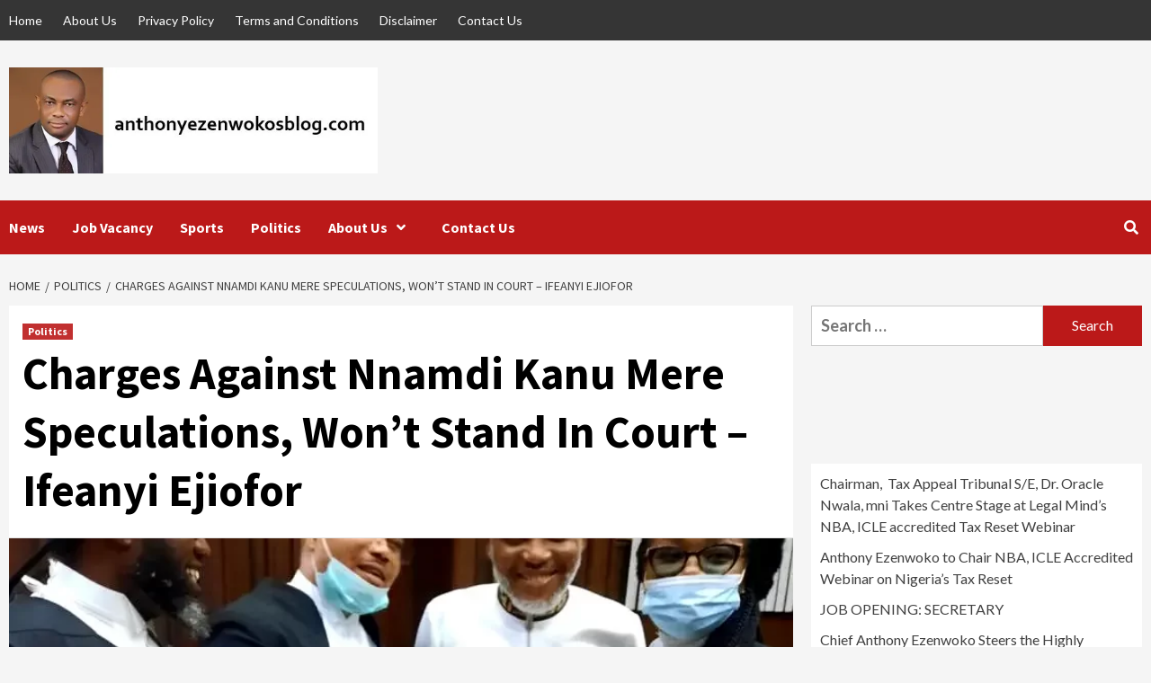

--- FILE ---
content_type: text/html; charset=UTF-8
request_url: https://anthonyezenwokosblog.com/charges-against-nnamdi-kanu-mere-speculations-wont-stand-in-court-ifeanyi-ejiofor/
body_size: 19254
content:
<!doctype html>
<html lang="en-GB">
<head><style>img.lazy{min-height:1px}</style><link href="https://anthonyezenwokosblog.com/wp-content/plugins/w3-total-cache/pub/js/lazyload.min.js" as="script">
	<script async src="https://pagead2.googlesyndication.com/pagead/js/adsbygoogle.js?client=ca-pub-8991514875987755"
     crossorigin="anonymous"></script>
    <meta charset="UTF-8">
    <meta name="viewport" content="width=device-width, initial-scale=1">
    <link rel="profile" href="http://gmpg.org/xfn/11">
    <script type="text/javascript">
/* <![CDATA[ */
window.JetpackScriptData = {"site":{"icon":"https://i0.wp.com/anthonyezenwokosblog.com/wp-content/uploads/2021/11/cropped-cropped-Anthony-Ezenwoko-logo-white-PNG.png?fit=512%2C512\u0026ssl=1\u0026w=64","title":"Anthony Ezenwoko\u0026#039;s Blog","host":"namecheap","is_wpcom_platform":false}};
/* ]]> */
</script>
<meta name='robots' content='index, follow, max-image-preview:large, max-snippet:-1, max-video-preview:-1' />
	<style>img:is([sizes="auto" i], [sizes^="auto," i]) { contain-intrinsic-size: 3000px 1500px }</style>
	
	<!-- This site is optimized with the Yoast SEO plugin v25.6 - https://yoast.com/wordpress/plugins/seo/ -->
	<title>Charges Against Nnamdi Kanu Mere Speculations, Won&#039;t Stand In Court - Ifeanyi Ejiofor &#187; Anthony Ezenwoko&#039;s Blog</title>
	<link rel="canonical" href="https://anthonyezenwokosblog.com/charges-against-nnamdi-kanu-mere-speculations-wont-stand-in-court-ifeanyi-ejiofor/" />
	<meta property="og:locale" content="en_GB" />
	<meta property="og:type" content="article" />
	<meta property="og:title" content="Charges Against Nnamdi Kanu Mere Speculations, Won&#039;t Stand In Court - Ifeanyi Ejiofor &#187; Anthony Ezenwoko&#039;s Blog" />
	<meta property="og:description" content="Charges Against Nnamdi Kanu Mere Speculations, Won&#8217;t Stand In Court &#8211; Ifeanyi Ejiofor The lead..." />
	<meta property="og:url" content="https://anthonyezenwokosblog.com/charges-against-nnamdi-kanu-mere-speculations-wont-stand-in-court-ifeanyi-ejiofor/" />
	<meta property="og:site_name" content="Anthony Ezenwoko&#039;s Blog" />
	<meta property="article:published_time" content="2021-10-23T15:21:43+00:00" />
	<meta property="og:image" content="https://i0.wp.com/anthonyezenwokosblog.com/wp-content/uploads/2021/10/C42BFF39-2D68-4835-AACC-6383033DDE02-768x600.webp.webp?fit=768%2C600&ssl=1" />
	<meta property="og:image:width" content="768" />
	<meta property="og:image:height" content="600" />
	<meta property="og:image:type" content="image/webp" />
	<meta name="author" content="Anthony Ezenwoko" />
	<meta name="twitter:card" content="summary_large_image" />
	<meta name="twitter:label1" content="Written by" />
	<meta name="twitter:data1" content="Anthony Ezenwoko" />
	<meta name="twitter:label2" content="Estimated reading time" />
	<meta name="twitter:data2" content="2 minutes" />
	<script type="application/ld+json" class="yoast-schema-graph">{"@context":"https://schema.org","@graph":[{"@type":"Article","@id":"https://anthonyezenwokosblog.com/charges-against-nnamdi-kanu-mere-speculations-wont-stand-in-court-ifeanyi-ejiofor/#article","isPartOf":{"@id":"https://anthonyezenwokosblog.com/charges-against-nnamdi-kanu-mere-speculations-wont-stand-in-court-ifeanyi-ejiofor/"},"author":{"name":"Anthony Ezenwoko","@id":"https://anthonyezenwokosblog.com/#/schema/person/3605c0ff0c977d4f803d7a9a6c3087b5"},"headline":"Charges Against Nnamdi Kanu Mere Speculations, Won&#8217;t Stand In Court &#8211; Ifeanyi Ejiofor","datePublished":"2021-10-23T15:21:43+00:00","mainEntityOfPage":{"@id":"https://anthonyezenwokosblog.com/charges-against-nnamdi-kanu-mere-speculations-wont-stand-in-court-ifeanyi-ejiofor/"},"wordCount":412,"commentCount":0,"publisher":{"@id":"https://anthonyezenwokosblog.com/#organization"},"image":{"@id":"https://anthonyezenwokosblog.com/charges-against-nnamdi-kanu-mere-speculations-wont-stand-in-court-ifeanyi-ejiofor/#primaryimage"},"thumbnailUrl":"https://i0.wp.com/anthonyezenwokosblog.com/wp-content/uploads/2021/10/C42BFF39-2D68-4835-AACC-6383033DDE02-768x600.webp.webp?fit=768%2C600&ssl=1","articleSection":["Politics"],"inLanguage":"en-GB","potentialAction":[{"@type":"CommentAction","name":"Comment","target":["https://anthonyezenwokosblog.com/charges-against-nnamdi-kanu-mere-speculations-wont-stand-in-court-ifeanyi-ejiofor/#respond"]}]},{"@type":"WebPage","@id":"https://anthonyezenwokosblog.com/charges-against-nnamdi-kanu-mere-speculations-wont-stand-in-court-ifeanyi-ejiofor/","url":"https://anthonyezenwokosblog.com/charges-against-nnamdi-kanu-mere-speculations-wont-stand-in-court-ifeanyi-ejiofor/","name":"Charges Against Nnamdi Kanu Mere Speculations, Won't Stand In Court - Ifeanyi Ejiofor &#187; Anthony Ezenwoko&#039;s Blog","isPartOf":{"@id":"https://anthonyezenwokosblog.com/#website"},"primaryImageOfPage":{"@id":"https://anthonyezenwokosblog.com/charges-against-nnamdi-kanu-mere-speculations-wont-stand-in-court-ifeanyi-ejiofor/#primaryimage"},"image":{"@id":"https://anthonyezenwokosblog.com/charges-against-nnamdi-kanu-mere-speculations-wont-stand-in-court-ifeanyi-ejiofor/#primaryimage"},"thumbnailUrl":"https://i0.wp.com/anthonyezenwokosblog.com/wp-content/uploads/2021/10/C42BFF39-2D68-4835-AACC-6383033DDE02-768x600.webp.webp?fit=768%2C600&ssl=1","datePublished":"2021-10-23T15:21:43+00:00","breadcrumb":{"@id":"https://anthonyezenwokosblog.com/charges-against-nnamdi-kanu-mere-speculations-wont-stand-in-court-ifeanyi-ejiofor/#breadcrumb"},"inLanguage":"en-GB","potentialAction":[{"@type":"ReadAction","target":["https://anthonyezenwokosblog.com/charges-against-nnamdi-kanu-mere-speculations-wont-stand-in-court-ifeanyi-ejiofor/"]}]},{"@type":"ImageObject","inLanguage":"en-GB","@id":"https://anthonyezenwokosblog.com/charges-against-nnamdi-kanu-mere-speculations-wont-stand-in-court-ifeanyi-ejiofor/#primaryimage","url":"https://i0.wp.com/anthonyezenwokosblog.com/wp-content/uploads/2021/10/C42BFF39-2D68-4835-AACC-6383033DDE02-768x600.webp.webp?fit=768%2C600&ssl=1","contentUrl":"https://i0.wp.com/anthonyezenwokosblog.com/wp-content/uploads/2021/10/C42BFF39-2D68-4835-AACC-6383033DDE02-768x600.webp.webp?fit=768%2C600&ssl=1","width":768,"height":600},{"@type":"BreadcrumbList","@id":"https://anthonyezenwokosblog.com/charges-against-nnamdi-kanu-mere-speculations-wont-stand-in-court-ifeanyi-ejiofor/#breadcrumb","itemListElement":[{"@type":"ListItem","position":1,"name":"Home","item":"https://anthonyezenwokosblog.com/"},{"@type":"ListItem","position":2,"name":"Charges Against Nnamdi Kanu Mere Speculations, Won&#8217;t Stand In Court &#8211; Ifeanyi Ejiofor"}]},{"@type":"WebSite","@id":"https://anthonyezenwokosblog.com/#website","url":"https://anthonyezenwokosblog.com/","name":"Anthony Ezenwoko&#039;s Blog","description":"News, Sports, lifestyle and Jobs","publisher":{"@id":"https://anthonyezenwokosblog.com/#organization"},"potentialAction":[{"@type":"SearchAction","target":{"@type":"EntryPoint","urlTemplate":"https://anthonyezenwokosblog.com/?s={search_term_string}"},"query-input":{"@type":"PropertyValueSpecification","valueRequired":true,"valueName":"search_term_string"}}],"inLanguage":"en-GB"},{"@type":"Organization","@id":"https://anthonyezenwokosblog.com/#organization","name":"Anthony Ezenwoko&#039;s Blog","url":"https://anthonyezenwokosblog.com/","logo":{"@type":"ImageObject","inLanguage":"en-GB","@id":"https://anthonyezenwokosblog.com/#/schema/logo/image/","url":"https://i0.wp.com/anthonyezenwokosblog.com/wp-content/uploads/2025/07/cropped-website-2.4.jpg?fit=588%2C169&ssl=1","contentUrl":"https://i0.wp.com/anthonyezenwokosblog.com/wp-content/uploads/2025/07/cropped-website-2.4.jpg?fit=588%2C169&ssl=1","width":588,"height":169,"caption":"Anthony Ezenwoko&#039;s Blog"},"image":{"@id":"https://anthonyezenwokosblog.com/#/schema/logo/image/"}},{"@type":"Person","@id":"https://anthonyezenwokosblog.com/#/schema/person/3605c0ff0c977d4f803d7a9a6c3087b5","name":"Anthony Ezenwoko","image":{"@type":"ImageObject","inLanguage":"en-GB","@id":"https://anthonyezenwokosblog.com/#/schema/person/image/","url":"https://secure.gravatar.com/avatar/33fa13ec3b202c37460202c23fc7402e6a08d4b4153b7bfb8c22b1c494600de2?s=96&d=mm&r=g","contentUrl":"https://secure.gravatar.com/avatar/33fa13ec3b202c37460202c23fc7402e6a08d4b4153b7bfb8c22b1c494600de2?s=96&d=mm&r=g","caption":"Anthony Ezenwoko"},"sameAs":["https://anthonyezenwokosblog.com"],"url":"https://anthonyezenwokosblog.com/author/anthonyezenwoko22/"}]}</script>
	<!-- / Yoast SEO plugin. -->


<link rel='dns-prefetch' href='//www.googletagmanager.com' />
<link rel='dns-prefetch' href='//stats.wp.com' />
<link rel='dns-prefetch' href='//fonts.googleapis.com' />
<link rel='dns-prefetch' href='//pagead2.googlesyndication.com' />
<link rel='preconnect' href='//c0.wp.com' />
<link rel='preconnect' href='//i0.wp.com' />
<link rel="alternate" type="application/rss+xml" title="Anthony Ezenwoko&#039;s Blog &raquo; Feed" href="https://anthonyezenwokosblog.com/feed/" />
<link rel="alternate" type="application/rss+xml" title="Anthony Ezenwoko&#039;s Blog &raquo; Comments Feed" href="https://anthonyezenwokosblog.com/comments/feed/" />
<link rel="alternate" type="application/rss+xml" title="Anthony Ezenwoko&#039;s Blog &raquo; Charges Against Nnamdi Kanu Mere Speculations, Won&#8217;t Stand In Court &#8211; Ifeanyi Ejiofor Comments Feed" href="https://anthonyezenwokosblog.com/charges-against-nnamdi-kanu-mere-speculations-wont-stand-in-court-ifeanyi-ejiofor/feed/" />
<script type="text/javascript">
/* <![CDATA[ */
window._wpemojiSettings = {"baseUrl":"https:\/\/s.w.org\/images\/core\/emoji\/16.0.1\/72x72\/","ext":".png","svgUrl":"https:\/\/s.w.org\/images\/core\/emoji\/16.0.1\/svg\/","svgExt":".svg","source":{"concatemoji":"https:\/\/anthonyezenwokosblog.com\/wp-includes\/js\/wp-emoji-release.min.js?ver=6.8.3"}};
/*! This file is auto-generated */
!function(s,n){var o,i,e;function c(e){try{var t={supportTests:e,timestamp:(new Date).valueOf()};sessionStorage.setItem(o,JSON.stringify(t))}catch(e){}}function p(e,t,n){e.clearRect(0,0,e.canvas.width,e.canvas.height),e.fillText(t,0,0);var t=new Uint32Array(e.getImageData(0,0,e.canvas.width,e.canvas.height).data),a=(e.clearRect(0,0,e.canvas.width,e.canvas.height),e.fillText(n,0,0),new Uint32Array(e.getImageData(0,0,e.canvas.width,e.canvas.height).data));return t.every(function(e,t){return e===a[t]})}function u(e,t){e.clearRect(0,0,e.canvas.width,e.canvas.height),e.fillText(t,0,0);for(var n=e.getImageData(16,16,1,1),a=0;a<n.data.length;a++)if(0!==n.data[a])return!1;return!0}function f(e,t,n,a){switch(t){case"flag":return n(e,"\ud83c\udff3\ufe0f\u200d\u26a7\ufe0f","\ud83c\udff3\ufe0f\u200b\u26a7\ufe0f")?!1:!n(e,"\ud83c\udde8\ud83c\uddf6","\ud83c\udde8\u200b\ud83c\uddf6")&&!n(e,"\ud83c\udff4\udb40\udc67\udb40\udc62\udb40\udc65\udb40\udc6e\udb40\udc67\udb40\udc7f","\ud83c\udff4\u200b\udb40\udc67\u200b\udb40\udc62\u200b\udb40\udc65\u200b\udb40\udc6e\u200b\udb40\udc67\u200b\udb40\udc7f");case"emoji":return!a(e,"\ud83e\udedf")}return!1}function g(e,t,n,a){var r="undefined"!=typeof WorkerGlobalScope&&self instanceof WorkerGlobalScope?new OffscreenCanvas(300,150):s.createElement("canvas"),o=r.getContext("2d",{willReadFrequently:!0}),i=(o.textBaseline="top",o.font="600 32px Arial",{});return e.forEach(function(e){i[e]=t(o,e,n,a)}),i}function t(e){var t=s.createElement("script");t.src=e,t.defer=!0,s.head.appendChild(t)}"undefined"!=typeof Promise&&(o="wpEmojiSettingsSupports",i=["flag","emoji"],n.supports={everything:!0,everythingExceptFlag:!0},e=new Promise(function(e){s.addEventListener("DOMContentLoaded",e,{once:!0})}),new Promise(function(t){var n=function(){try{var e=JSON.parse(sessionStorage.getItem(o));if("object"==typeof e&&"number"==typeof e.timestamp&&(new Date).valueOf()<e.timestamp+604800&&"object"==typeof e.supportTests)return e.supportTests}catch(e){}return null}();if(!n){if("undefined"!=typeof Worker&&"undefined"!=typeof OffscreenCanvas&&"undefined"!=typeof URL&&URL.createObjectURL&&"undefined"!=typeof Blob)try{var e="postMessage("+g.toString()+"("+[JSON.stringify(i),f.toString(),p.toString(),u.toString()].join(",")+"));",a=new Blob([e],{type:"text/javascript"}),r=new Worker(URL.createObjectURL(a),{name:"wpTestEmojiSupports"});return void(r.onmessage=function(e){c(n=e.data),r.terminate(),t(n)})}catch(e){}c(n=g(i,f,p,u))}t(n)}).then(function(e){for(var t in e)n.supports[t]=e[t],n.supports.everything=n.supports.everything&&n.supports[t],"flag"!==t&&(n.supports.everythingExceptFlag=n.supports.everythingExceptFlag&&n.supports[t]);n.supports.everythingExceptFlag=n.supports.everythingExceptFlag&&!n.supports.flag,n.DOMReady=!1,n.readyCallback=function(){n.DOMReady=!0}}).then(function(){return e}).then(function(){var e;n.supports.everything||(n.readyCallback(),(e=n.source||{}).concatemoji?t(e.concatemoji):e.wpemoji&&e.twemoji&&(t(e.twemoji),t(e.wpemoji)))}))}((window,document),window._wpemojiSettings);
/* ]]> */
</script>
<!-- anthonyezenwokosblog.com is managing ads with Advanced Ads 2.0.10 – https://wpadvancedads.com/ --><script id="antho-ready">
			window.advanced_ads_ready=function(e,a){a=a||"complete";var d=function(e){return"interactive"===a?"loading"!==e:"complete"===e};d(document.readyState)?e():document.addEventListener("readystatechange",(function(a){d(a.target.readyState)&&e()}),{once:"interactive"===a})},window.advanced_ads_ready_queue=window.advanced_ads_ready_queue||[];		</script>
		<link rel='stylesheet' id='jetpack_related-posts-css' href='https://c0.wp.com/p/jetpack/14.8/modules/related-posts/related-posts.css' type='text/css' media='all' />
<style id='wp-emoji-styles-inline-css' type='text/css'>

	img.wp-smiley, img.emoji {
		display: inline !important;
		border: none !important;
		box-shadow: none !important;
		height: 1em !important;
		width: 1em !important;
		margin: 0 0.07em !important;
		vertical-align: -0.1em !important;
		background: none !important;
		padding: 0 !important;
	}
</style>
<link rel='stylesheet' id='wp-block-library-css' href='https://c0.wp.com/c/6.8.3/wp-includes/css/dist/block-library/style.min.css' type='text/css' media='all' />
<style id='classic-theme-styles-inline-css' type='text/css'>
/*! This file is auto-generated */
.wp-block-button__link{color:#fff;background-color:#32373c;border-radius:9999px;box-shadow:none;text-decoration:none;padding:calc(.667em + 2px) calc(1.333em + 2px);font-size:1.125em}.wp-block-file__button{background:#32373c;color:#fff;text-decoration:none}
</style>
<link rel='stylesheet' id='mediaelement-css' href='https://c0.wp.com/c/6.8.3/wp-includes/js/mediaelement/mediaelementplayer-legacy.min.css' type='text/css' media='all' />
<link rel='stylesheet' id='wp-mediaelement-css' href='https://c0.wp.com/c/6.8.3/wp-includes/js/mediaelement/wp-mediaelement.min.css' type='text/css' media='all' />
<style id='jetpack-sharing-buttons-style-inline-css' type='text/css'>
.jetpack-sharing-buttons__services-list{display:flex;flex-direction:row;flex-wrap:wrap;gap:0;list-style-type:none;margin:5px;padding:0}.jetpack-sharing-buttons__services-list.has-small-icon-size{font-size:12px}.jetpack-sharing-buttons__services-list.has-normal-icon-size{font-size:16px}.jetpack-sharing-buttons__services-list.has-large-icon-size{font-size:24px}.jetpack-sharing-buttons__services-list.has-huge-icon-size{font-size:36px}@media print{.jetpack-sharing-buttons__services-list{display:none!important}}.editor-styles-wrapper .wp-block-jetpack-sharing-buttons{gap:0;padding-inline-start:0}ul.jetpack-sharing-buttons__services-list.has-background{padding:1.25em 2.375em}
</style>
<style id='global-styles-inline-css' type='text/css'>
:root{--wp--preset--aspect-ratio--square: 1;--wp--preset--aspect-ratio--4-3: 4/3;--wp--preset--aspect-ratio--3-4: 3/4;--wp--preset--aspect-ratio--3-2: 3/2;--wp--preset--aspect-ratio--2-3: 2/3;--wp--preset--aspect-ratio--16-9: 16/9;--wp--preset--aspect-ratio--9-16: 9/16;--wp--preset--color--black: #000000;--wp--preset--color--cyan-bluish-gray: #abb8c3;--wp--preset--color--white: #ffffff;--wp--preset--color--pale-pink: #f78da7;--wp--preset--color--vivid-red: #cf2e2e;--wp--preset--color--luminous-vivid-orange: #ff6900;--wp--preset--color--luminous-vivid-amber: #fcb900;--wp--preset--color--light-green-cyan: #7bdcb5;--wp--preset--color--vivid-green-cyan: #00d084;--wp--preset--color--pale-cyan-blue: #8ed1fc;--wp--preset--color--vivid-cyan-blue: #0693e3;--wp--preset--color--vivid-purple: #9b51e0;--wp--preset--gradient--vivid-cyan-blue-to-vivid-purple: linear-gradient(135deg,rgba(6,147,227,1) 0%,rgb(155,81,224) 100%);--wp--preset--gradient--light-green-cyan-to-vivid-green-cyan: linear-gradient(135deg,rgb(122,220,180) 0%,rgb(0,208,130) 100%);--wp--preset--gradient--luminous-vivid-amber-to-luminous-vivid-orange: linear-gradient(135deg,rgba(252,185,0,1) 0%,rgba(255,105,0,1) 100%);--wp--preset--gradient--luminous-vivid-orange-to-vivid-red: linear-gradient(135deg,rgba(255,105,0,1) 0%,rgb(207,46,46) 100%);--wp--preset--gradient--very-light-gray-to-cyan-bluish-gray: linear-gradient(135deg,rgb(238,238,238) 0%,rgb(169,184,195) 100%);--wp--preset--gradient--cool-to-warm-spectrum: linear-gradient(135deg,rgb(74,234,220) 0%,rgb(151,120,209) 20%,rgb(207,42,186) 40%,rgb(238,44,130) 60%,rgb(251,105,98) 80%,rgb(254,248,76) 100%);--wp--preset--gradient--blush-light-purple: linear-gradient(135deg,rgb(255,206,236) 0%,rgb(152,150,240) 100%);--wp--preset--gradient--blush-bordeaux: linear-gradient(135deg,rgb(254,205,165) 0%,rgb(254,45,45) 50%,rgb(107,0,62) 100%);--wp--preset--gradient--luminous-dusk: linear-gradient(135deg,rgb(255,203,112) 0%,rgb(199,81,192) 50%,rgb(65,88,208) 100%);--wp--preset--gradient--pale-ocean: linear-gradient(135deg,rgb(255,245,203) 0%,rgb(182,227,212) 50%,rgb(51,167,181) 100%);--wp--preset--gradient--electric-grass: linear-gradient(135deg,rgb(202,248,128) 0%,rgb(113,206,126) 100%);--wp--preset--gradient--midnight: linear-gradient(135deg,rgb(2,3,129) 0%,rgb(40,116,252) 100%);--wp--preset--font-size--small: 13px;--wp--preset--font-size--medium: 20px;--wp--preset--font-size--large: 36px;--wp--preset--font-size--x-large: 42px;--wp--preset--spacing--20: 0.44rem;--wp--preset--spacing--30: 0.67rem;--wp--preset--spacing--40: 1rem;--wp--preset--spacing--50: 1.5rem;--wp--preset--spacing--60: 2.25rem;--wp--preset--spacing--70: 3.38rem;--wp--preset--spacing--80: 5.06rem;--wp--preset--shadow--natural: 6px 6px 9px rgba(0, 0, 0, 0.2);--wp--preset--shadow--deep: 12px 12px 50px rgba(0, 0, 0, 0.4);--wp--preset--shadow--sharp: 6px 6px 0px rgba(0, 0, 0, 0.2);--wp--preset--shadow--outlined: 6px 6px 0px -3px rgba(255, 255, 255, 1), 6px 6px rgba(0, 0, 0, 1);--wp--preset--shadow--crisp: 6px 6px 0px rgba(0, 0, 0, 1);}:where(.is-layout-flex){gap: 0.5em;}:where(.is-layout-grid){gap: 0.5em;}body .is-layout-flex{display: flex;}.is-layout-flex{flex-wrap: wrap;align-items: center;}.is-layout-flex > :is(*, div){margin: 0;}body .is-layout-grid{display: grid;}.is-layout-grid > :is(*, div){margin: 0;}:where(.wp-block-columns.is-layout-flex){gap: 2em;}:where(.wp-block-columns.is-layout-grid){gap: 2em;}:where(.wp-block-post-template.is-layout-flex){gap: 1.25em;}:where(.wp-block-post-template.is-layout-grid){gap: 1.25em;}.has-black-color{color: var(--wp--preset--color--black) !important;}.has-cyan-bluish-gray-color{color: var(--wp--preset--color--cyan-bluish-gray) !important;}.has-white-color{color: var(--wp--preset--color--white) !important;}.has-pale-pink-color{color: var(--wp--preset--color--pale-pink) !important;}.has-vivid-red-color{color: var(--wp--preset--color--vivid-red) !important;}.has-luminous-vivid-orange-color{color: var(--wp--preset--color--luminous-vivid-orange) !important;}.has-luminous-vivid-amber-color{color: var(--wp--preset--color--luminous-vivid-amber) !important;}.has-light-green-cyan-color{color: var(--wp--preset--color--light-green-cyan) !important;}.has-vivid-green-cyan-color{color: var(--wp--preset--color--vivid-green-cyan) !important;}.has-pale-cyan-blue-color{color: var(--wp--preset--color--pale-cyan-blue) !important;}.has-vivid-cyan-blue-color{color: var(--wp--preset--color--vivid-cyan-blue) !important;}.has-vivid-purple-color{color: var(--wp--preset--color--vivid-purple) !important;}.has-black-background-color{background-color: var(--wp--preset--color--black) !important;}.has-cyan-bluish-gray-background-color{background-color: var(--wp--preset--color--cyan-bluish-gray) !important;}.has-white-background-color{background-color: var(--wp--preset--color--white) !important;}.has-pale-pink-background-color{background-color: var(--wp--preset--color--pale-pink) !important;}.has-vivid-red-background-color{background-color: var(--wp--preset--color--vivid-red) !important;}.has-luminous-vivid-orange-background-color{background-color: var(--wp--preset--color--luminous-vivid-orange) !important;}.has-luminous-vivid-amber-background-color{background-color: var(--wp--preset--color--luminous-vivid-amber) !important;}.has-light-green-cyan-background-color{background-color: var(--wp--preset--color--light-green-cyan) !important;}.has-vivid-green-cyan-background-color{background-color: var(--wp--preset--color--vivid-green-cyan) !important;}.has-pale-cyan-blue-background-color{background-color: var(--wp--preset--color--pale-cyan-blue) !important;}.has-vivid-cyan-blue-background-color{background-color: var(--wp--preset--color--vivid-cyan-blue) !important;}.has-vivid-purple-background-color{background-color: var(--wp--preset--color--vivid-purple) !important;}.has-black-border-color{border-color: var(--wp--preset--color--black) !important;}.has-cyan-bluish-gray-border-color{border-color: var(--wp--preset--color--cyan-bluish-gray) !important;}.has-white-border-color{border-color: var(--wp--preset--color--white) !important;}.has-pale-pink-border-color{border-color: var(--wp--preset--color--pale-pink) !important;}.has-vivid-red-border-color{border-color: var(--wp--preset--color--vivid-red) !important;}.has-luminous-vivid-orange-border-color{border-color: var(--wp--preset--color--luminous-vivid-orange) !important;}.has-luminous-vivid-amber-border-color{border-color: var(--wp--preset--color--luminous-vivid-amber) !important;}.has-light-green-cyan-border-color{border-color: var(--wp--preset--color--light-green-cyan) !important;}.has-vivid-green-cyan-border-color{border-color: var(--wp--preset--color--vivid-green-cyan) !important;}.has-pale-cyan-blue-border-color{border-color: var(--wp--preset--color--pale-cyan-blue) !important;}.has-vivid-cyan-blue-border-color{border-color: var(--wp--preset--color--vivid-cyan-blue) !important;}.has-vivid-purple-border-color{border-color: var(--wp--preset--color--vivid-purple) !important;}.has-vivid-cyan-blue-to-vivid-purple-gradient-background{background: var(--wp--preset--gradient--vivid-cyan-blue-to-vivid-purple) !important;}.has-light-green-cyan-to-vivid-green-cyan-gradient-background{background: var(--wp--preset--gradient--light-green-cyan-to-vivid-green-cyan) !important;}.has-luminous-vivid-amber-to-luminous-vivid-orange-gradient-background{background: var(--wp--preset--gradient--luminous-vivid-amber-to-luminous-vivid-orange) !important;}.has-luminous-vivid-orange-to-vivid-red-gradient-background{background: var(--wp--preset--gradient--luminous-vivid-orange-to-vivid-red) !important;}.has-very-light-gray-to-cyan-bluish-gray-gradient-background{background: var(--wp--preset--gradient--very-light-gray-to-cyan-bluish-gray) !important;}.has-cool-to-warm-spectrum-gradient-background{background: var(--wp--preset--gradient--cool-to-warm-spectrum) !important;}.has-blush-light-purple-gradient-background{background: var(--wp--preset--gradient--blush-light-purple) !important;}.has-blush-bordeaux-gradient-background{background: var(--wp--preset--gradient--blush-bordeaux) !important;}.has-luminous-dusk-gradient-background{background: var(--wp--preset--gradient--luminous-dusk) !important;}.has-pale-ocean-gradient-background{background: var(--wp--preset--gradient--pale-ocean) !important;}.has-electric-grass-gradient-background{background: var(--wp--preset--gradient--electric-grass) !important;}.has-midnight-gradient-background{background: var(--wp--preset--gradient--midnight) !important;}.has-small-font-size{font-size: var(--wp--preset--font-size--small) !important;}.has-medium-font-size{font-size: var(--wp--preset--font-size--medium) !important;}.has-large-font-size{font-size: var(--wp--preset--font-size--large) !important;}.has-x-large-font-size{font-size: var(--wp--preset--font-size--x-large) !important;}
:where(.wp-block-post-template.is-layout-flex){gap: 1.25em;}:where(.wp-block-post-template.is-layout-grid){gap: 1.25em;}
:where(.wp-block-columns.is-layout-flex){gap: 2em;}:where(.wp-block-columns.is-layout-grid){gap: 2em;}
:root :where(.wp-block-pullquote){font-size: 1.5em;line-height: 1.6;}
</style>
<link rel='stylesheet' id='wp_automatic_gallery_style-css' href='https://anthonyezenwokosblog.com/wp-content/plugins/wp-automatic/css/wp-automatic.css?ver=1.0.0' type='text/css' media='all' />
<link rel='stylesheet' id='font-awesome-v5-css' href='https://anthonyezenwokosblog.com/wp-content/themes/covernews-pro/assets/font-awesome-v5/css/fontawesome-all.min.css?ver=6.8.3' type='text/css' media='all' />
<link rel='stylesheet' id='bootstrap-css' href='https://anthonyezenwokosblog.com/wp-content/themes/covernews-pro/assets/bootstrap/css/bootstrap.min.css?ver=6.8.3' type='text/css' media='all' />
<link rel='stylesheet' id='slick-css' href='https://anthonyezenwokosblog.com/wp-content/themes/covernews-pro/assets/slick/css/slick.css?ver=6.8.3' type='text/css' media='all' />
<link rel='stylesheet' id='sidr-css' href='https://anthonyezenwokosblog.com/wp-content/themes/covernews-pro/assets/sidr/css/jquery.sidr.dark.css?ver=6.8.3' type='text/css' media='all' />
<link rel='stylesheet' id='magnific-popup-css' href='https://anthonyezenwokosblog.com/wp-content/themes/covernews-pro/assets/magnific-popup/magnific-popup.css?ver=6.8.3' type='text/css' media='all' />
<link rel='stylesheet' id='sliderpro-css' href='https://anthonyezenwokosblog.com/wp-content/themes/covernews-pro/assets/slider-pro/css/slider-pro.min.css?ver=6.8.3' type='text/css' media='all' />
<link rel='stylesheet' id='covernews-google-fonts-css' href='https://fonts.googleapis.com/css?family=Lato:400,300,400italic,900,700|Source%20Sans%20Pro:400,400i,700,700i&#038;subset=latin,latin-ext' type='text/css' media='all' />
<link rel='stylesheet' id='covernews-style-css' href='https://anthonyezenwokosblog.com/wp-content/themes/covernews-pro/style.css?ver=6.8.3' type='text/css' media='all' />
<style id='covernews-style-inline-css' type='text/css'>


                body .top-masthead {
        background: #353535;
        }


    
            body .top-masthead,
        body .top-masthead a {
        color: #ffffff;

        }

    
            body .offcanvas-menu span,
        body .data-bg,
        body .primary-color {
        background-color: #2a2a2a;
        }

        body{
        color: #2a2a2a;
        }
    
            body .secondary-color,
        body button,
        body input[type="button"],
        body input[type="reset"],
        body input[type="submit"],
        body .site-content .search-form .search-submit,
        body .site-footer .search-form .search-submit,
        body .main-navigation,
        body .em-post-format i,
        body span.header-after:after,
        body #secondary .widget-title span:after,
        body .af-tabs.nav-tabs > li > a.active:after,
        body .af-tabs.nav-tabs > li > a:hover:after,
        body .exclusive-posts .exclusive-now,
        body span.trending-no,
        body .tagcloud a:hover{
        background: #bb1919;
        }


        body.dark .latest-posts-full .header-details-wrapper .entry-title a:hover,
        body.dark .entry-title a:visited:hover,
        body.dark .entry-title a:hover,
        body.dark h3.article-title.article-title-1 a:visited:hover,
        body.dark h3.article-title.article-title-1 a:hover,
        body.dark .trending-posts-carousel h3.article-title a:visited:hover,
        body.dark .trending-posts-carousel h3.article-title a:hover,
        body.dark .exclusive-slides a:visited:hover,
        body.dark .exclusive-slides a:hover,
        body.dark .article-title.article-title-1 a:visited:hover,
        body.dark .article-title.article-title-1 a:hover,
        body.dark .article-title a:visited:hover,
        body.dark .article-title a:hover

        #wp-calendar caption,
        #wp-calendar td#today,
        .entry-title a:visited:hover,
        .entry-title a:hover,
        h3.article-title.article-title-1 a:visited:hover,
        h3.article-title.article-title-1 a:hover,
        .trending-posts-carousel h3.article-title a:visited:hover,
        .trending-posts-carousel h3.article-title a:hover,
        .exclusive-slides a:visited:hover,
        .exclusive-slides a:hover,
        .article-title.article-title-1 a:visited:hover,
        .article-title.article-title-1 a:hover,
        .article-title a:visited:hover,
        .article-title a:hover,
        body a:hover,
        body a:focus,
        body a:active,
        body .figure-categories-2 .cat-links a
        {
        color: #bb1919;
        }


        body #loader:after {

        border-left-color: #bb1919;

        }


    

        

        a{
        color: #404040;

        }

        .af-tabs.nav-tabs > li.active > a,
        .af-tabs.nav-tabs > li:hover > a,
        .af-tabs.nav-tabs > li:focus > a{
        color: #404040;
        }

        .social-widget-menu ul li a,
        .em-author-details ul li a,
        .tagcloud a {
        border-color: #404040;
        }

        a:visited{
        color: #404040;
        }
    
            body h1,
        body h2,
        body h2 span,
        body h3,
        body h4,
        body h5,
        body h6,
        body #primary .widget-title,
        body .af-tabs.nav-tabs > li.active > a, .af-tabs.nav-tabs > li:hover > a, .af-tabs.nav-tabs > li:focus > a{
        color: #000000;

        }
    
            body h1,
        body h2,
        body h2 span,
        body h3,
        body h4,
        body h5,
        body h6 {
        line-height: 1.3;
        }
    
    
        body .main-navigation .menu ul.menu-desktop > li > a:visited,
        body .main-navigation .menu ul.menu-desktop > li > a .fa-angle-down,
        body .main-navigation .menu ul.menu-desktop > li > a,
        body .search-icon,
        body .search-icon:visited,
        body .search-icon:hover,
        body .search-icon:focus,
        body .search-icon:active
        {
        color: #ffffff;
        }

        body .main-navigation ul>li>a:after
        {
        background-color: #ffffff;
        }

    
    
        body span.menu-description
        {
        background: #353535;
        }

    
    
        body span.menu-description
        {
        color: #ffffff;
        }

    

    
        body h3.article-title.article-title-1 a,
        body .trending-posts-carousel h3.article-title a,
        body .exclusive-slides a
        {
        color: #404040;
        }

        body h3.article-title.article-title-1 a:visited,
        body .trending-posts-carousel h3.article-title a:visited,
        body .exclusive-slides a:visited
        {
        color: #404040;
        }

    
            body.dark .categorized-story .title-heading .article-title-2 a:visited:hover,
        body.dark .categorized-story .title-heading .article-title-2 a,
        body .categorized-story .title-heading .article-title-2 a:visited:hover,
        body .categorized-story .title-heading .article-title-2 a,
        body.dark .full-plus-list .spotlight-post:first-of-type figcaption h3 a:hover,
        body .full-plus-list .spotlight-post:first-of-type figcaption h3 a:hover,
        body.dark .slider-figcaption-1 .article-title a:visited:hover,
        body.dark .slider-figcaption-1 .article-title a:hover,
        .slider-figcaption-1 .article-title a:visited:hover,
        .slider-figcaption-1 .article-title a:hover,
        body .slider-figcaption-1 .slide-title a,
        body .categorized-story .title-heading .article-title-2 a,
        body .full-plus-list .spotlight-post:first-of-type figcaption h3 a{
        color: #ffffff;
        }

        body .slider-figcaption-1 .slide-title a:visited,
        body .categorized-story .title-heading .article-title-2 a:visited,
        body .full-plus-list .spotlight-post:first-of-type figcaption h3 a:visited{
        color: #ffffff;
        }


    
            body .figure-categories-bg .em-post-format:before{
        background: #ffffff;
        }
        body span.trending-no,
        body .em-post-format{
        color: #ffffff;
        }

    

            body,
        body button,
        body input,
        body select,
        body optgroup,
        body textarea {
        font-family: Lato;
        }

    
            body h1,
        body h2,
        body h3,
        body h4,
        body h5,
        body h6,
        body .main-navigation a,
        body .font-family-1,
        body .site-description,
        body .trending-posts-line,
        body .exclusive-posts,
        body .widget-title,
        body .em-widget-subtitle,
        body .grid-item-metadata .item-metadata,
        body .af-navcontrols .slide-count,
        body .figure-categories .cat-links,
        body .nav-links a {
        font-family: Source Sans Pro;
        }

    

            .article-title, .site-branding .site-title, .main-navigation .menu ul li a, .slider-figcaption .slide-title {
        letter-spacing: 0px;
        line-height: 1.3;
        }

            <!--        category color starts-->

    
        body .figure-categories .cat-links a.category-color-1 {
        background-color: #bb1919;
        }

        body .trending-story .figure-categories .cat-links a.covernews-categories.category-color-1,
        body .list .spotlight-post .figure-categories .cat-links a.covernews-categories.category-color-1,
        body .full-plus-list .spotlight-post .figure-categories .cat-links a.covernews-categories.category-color-1,
        body .covernews_tabbed_posts_widget .figure-categories .cat-links a.covernews-categories.category-color-1,
        body .trending-posts-vertical-carousel .figure-categories .cat-links a.covernews-categories.category-color-1

        {
        color: #bb1919;
        }

        body .full-plus-list .spotlight-post:first-of-type .figure-categories .cat-links a.covernews-categories.category-color-1,
        body .full-plus-list .spotlight-post:first-of-type .figure-categories .cat-links a.covernews-categories,
        body .figure-categories .cat-links a.covernews-categories
        {
        color: #ffffff;
        background-color: #bb1919;
        }

        body span.header-after.category-color-1:after{
        background: #bb1919;
        }

    

    
        body .figure-categories .cat-links a.category-color-2 {
        background-color: #2a4051;
        }

        body .trending-story .figure-categories .cat-links a.covernews-categories.category-color-2,
        body .list .spotlight-post .figure-categories .cat-links a.covernews-categories.category-color-2,
        body .full-plus-list .spotlight-post .figure-categories .cat-links a.covernews-categories.category-color-2,
        body .covernews_tabbed_posts_widget .figure-categories .cat-links a.covernews-categories.category-color-2,
        body .trending-posts-vertical-carousel .figure-categories .cat-links a.covernews-categories.category-color-2
        {
        color: #2a4051;
        }

        body .full-plus-list .spotlight-post:first-of-type .figure-categories .cat-links a.covernews-categories.category-color-2{
        color: #ffffff;
        background-color: #2a4051;
        }

        body span.header-after.category-color-2:after{
        background: #2a4051;
        }
    
    
        body .figure-categories .cat-links a.category-color-3 {
        background-color: #d60000;
        }

        body .trending-story .figure-categories .cat-links a.covernews-categories.category-color-3,
        body .list .spotlight-post .figure-categories .cat-links a.covernews-categories.category-color-3,
        body .full-plus-list .spotlight-post .figure-categories .cat-links a.covernews-categories.category-color-3,
        body .covernews_tabbed_posts_widget .figure-categories .cat-links a.covernews-categories.category-color-3,
        body .trending-posts-vertical-carousel .figure-categories .cat-links a.covernews-categories.category-color-3
        {
        color: #d60000;
        }

        body .full-plus-list .spotlight-post:first-of-type .figure-categories .cat-links a.covernews-categories.category-color-3{
        color: #ffffff;
        background-color: #d60000;
        }

        body span.header-after.category-color-3:after{
        background: #d60000;
        }
    
    
        body .figure-categories .cat-links a.category-color-4 {
        background-color: #e91e63;
        }

        body .trending-story .figure-categories .cat-links a.covernews-categories.category-color-4,
        body .list .spotlight-post .figure-categories .cat-links a.covernews-categories.category-color-4,
        body .full-plus-list .spotlight-post .figure-categories .cat-links a.covernews-categories.category-color-4,
        body .covernews_tabbed_posts_widget .figure-categories .cat-links a.covernews-categories.category-color-4,
        body .trending-posts-vertical-carousel .figure-categories .cat-links a.covernews-categories.category-color-4
        {
        color: #e91e63;
        }

        body .full-plus-list .spotlight-post:first-of-type .figure-categories .cat-links a.covernews-categories.category-color-4{
        color: #ffffff;
        background-color: #e91e63;
        }

        body span.header-after.category-color-4:after{
        background: #e91e63;
        }
    
    
        body .figure-categories .cat-links a.category-color-5 {
        background-color: #f99500;
        }

        body .trending-story .figure-categories .cat-links a.covernews-categories.category-color-5,
        body .list .spotlight-post .figure-categories .cat-links a.covernews-categories.category-color-5,
        body .full-plus-list .spotlight-post .figure-categories .cat-links a.covernews-categories.category-color-5,
        body .covernews_tabbed_posts_widget .figure-categories .cat-links a.covernews-categories.category-color-5,
        body .trending-posts-vertical-carousel .figure-categories .cat-links a.covernews-categories.category-color-5
        {
        color: #f99500;
        }

        body .full-plus-list .spotlight-post:first-of-type .figure-categories .cat-links a.covernews-categories.category-color-5{
        color: #ffffff;
        background-color: #f99500;
        }

        body span.header-after.category-color-5:after{
        background: #f99500;
        }
    
    
        body .figure-categories .cat-links a.category-color-6 {
        background-color: #61c436;
        }

        body .trending-story .figure-categories .cat-links a.covernews-categories.category-color-6,
        body .list .spotlight-post .figure-categories .cat-links a.covernews-categories.category-color-6,
        body .full-plus-list .spotlight-post .figure-categories .cat-links a.covernews-categories.category-color-6,
        body .covernews_tabbed_posts_widget .figure-categories .cat-links a.covernews-categories.category-color-6,
        body .trending-posts-vertical-carousel .figure-categories .cat-links a.covernews-categories.category-color-6
        {
        color: #61c436;
        }

        body .full-plus-list .spotlight-post:first-of-type .figure-categories .cat-links a.covernews-categories.category-color-6{
        color: #ffffff;
        background-color: #61c436;
        }

        body span.header-after.category-color-6:after{
        background: #61c436;
        }
    
    
        body .figure-categories .cat-links a.category-color-7 {
        background-color: #a66bbe;
        }

        body .trending-story .figure-categories .cat-links a.covernews-categories.category-color-7,
        body .list .spotlight-post .figure-categories .cat-links a.covernews-categories.category-color-7,
        body .full-plus-list .spotlight-post .figure-categories .cat-links a.covernews-categories.category-color-7,
        body .covernews_tabbed_posts_widget .figure-categories .cat-links a.covernews-categories.category-color-7,
        body .trending-posts-vertical-carousel .figure-categories .cat-links a.covernews-categories.category-color-7
        {
        color: #a66bbe;
        }

        body .full-plus-list .spotlight-post:first-of-type .figure-categories .cat-links a.covernews-categories.category-color-7{
        color: #ffffff;
        background-color: #a66bbe;
        }

        body span.header-after.category-color-7:after{
        background: #a66bbe;
        }
    
    
        body .figure-categories .cat-links a.category-color-8 {
        background-color: #ffffff;
        color: #404040;
        }

        body .trending-story .figure-categories .cat-links a.covernews-categories.category-color-8,
        body .list .spotlight-post .figure-categories .cat-links a.covernews-categories.category-color-8,
        body .full-plus-list .spotlight-post .figure-categories .cat-links a.covernews-categories.category-color-8,
        body .covernews_tabbed_posts_widget .figure-categories .cat-links a.covernews-categories.category-color-8,
        body .trending-posts-vertical-carousel .figure-categories .cat-links a.covernews-categories.category-color-8
        {
        color: #404040;
        }

        body .full-plus-list .spotlight-post:first-of-type .figure-categories .cat-links a.covernews-categories.category-color-8{
        color: #404040;
        background-color: #ffffff;
        }

        body span.header-after.category-color-8:after{
        background: #ffffff;
        color: #404040;
        }
    
            body .site-footer .primary-footer{
        background: #1f2125;

        }

    
            body .site-footer,
        body .site-footer .widget-title span,
        body .site-footer .site-title a,
        body .site-footer .site-description,
        body .site-footer a {
        color: #ffffff;

        }

        .site-footer .social-widget-menu ul li a,
        .site-footer .em-author-details ul li a,
        .site-footer .tagcloud a
        {
        border-color: #ffffff;
        }

        .site-footer a:visited {
        color: #ffffff;
        }


    
                body .site-info {
        background: #000000;

        }

    
            body .site-info,
        body .site-info a {
        color: #ffffff;

        }

    
                body .mailchimp-block {
        background: #1f2f3f;

        }
    

            body .mc4wp-form-fields input[type="text"], body .mc4wp-form-fields input[type="email"] {
        border-color: #4d5b73;

        }
    

            @media only screen and (min-width: 1025px) and (max-width: 1599px) {
            body .af-main-banner .slider-figcaption .slide-title {
            font-size: 35px;
            }
        }


    

    
        body,
        button,
        input,
        select,
        optgroup,
        textarea,
        body .entry-content-wrap,
        

        {
        font-size: 18px;
        }

        blockquote{
            font-size: calc(18px + 20%);
        }

    
    
        body blockquote cite,
        body .nav-previous a,
        body .nav-next a,
        body .af-tabs.nav-tabs > li > a,
        body #secondary .af-tabs.nav-tabs > li > a,
        body #primary .af-tabs.nav-tabs > li > a,
        body footer .widget-title,
        body #secondary .widget-title span,
        body span.header-after
        {
        font-size: 20px;
        }

    
    
        body .covernews_single_col_categorised_posts .article-title,
        body .full .spotlight-post figcaption h3 a,
        body .covernews_posts_slider_widget .slider-figcaption .slide-title,
        body .full-plus-list .spotlight-post:first-of-type figcaption h3 a,
        body .categorized-story .title-heading .article-title-2
        {
        font-size: 18px;
        }

        @media only screen and (max-width: 767px){
            body .covernews_single_col_categorised_posts .article-title,
            body .full .spotlight-post figcaption h3 a,
            body .covernews_posts_slider_widget .slider-figcaption .slide-title,
            body .full-plus-list .spotlight-post:first-of-type figcaption h3 a,
            body .categorized-story .title-heading .article-title-2
            {
                font-size: 20px;
            }
        }

    
            body .widget_recent_comments li a,
        body .widget_pages li a,
        body .widget_archive li a,
        body .widget_meta li a,
        body .widget_categories li,
        body .widget_nav_menu li a,
        body .widget_recent_entries li a,
        body .article-title
        {
        font-size: 16px;
        }

    

    
        body.archive .content-area .page-title,
        body.search-results .content-area .header-title-wrapper .page-title,
        body header.entry-header h1.entry-title{
        font-size: 50px;
        }

    
            body #primary .em-widget-subtitle {
        font-size: 20px;
        }

    

        }
        <!--        end if media query-->

        
</style>
<link rel='stylesheet' id='taxopress-frontend-css-css' href='https://anthonyezenwokosblog.com/wp-content/plugins/simple-tags/assets/frontend/css/frontend.css?ver=3.37.2' type='text/css' media='all' />
<link rel='stylesheet' id='sharedaddy-css' href='https://c0.wp.com/p/jetpack/14.8/modules/sharedaddy/sharing.css' type='text/css' media='all' />
<link rel='stylesheet' id='social-logos-css' href='https://c0.wp.com/p/jetpack/14.8/_inc/social-logos/social-logos.min.css' type='text/css' media='all' />
<script type="text/javascript" id="jetpack_related-posts-js-extra">
/* <![CDATA[ */
var related_posts_js_options = {"post_heading":"h4"};
/* ]]> */
</script>
<script type="text/javascript" src="https://c0.wp.com/p/jetpack/14.8/_inc/build/related-posts/related-posts.min.js" id="jetpack_related-posts-js"></script>
<script type="text/javascript" src="https://c0.wp.com/c/6.8.3/wp-includes/js/jquery/jquery.min.js" id="jquery-core-js"></script>
<script type="text/javascript" src="https://c0.wp.com/c/6.8.3/wp-includes/js/jquery/jquery-migrate.min.js" id="jquery-migrate-js"></script>
<script type="text/javascript" src="https://anthonyezenwokosblog.com/wp-content/plugins/wp-automatic/js/main-front.js?ver=6.8.3" id="wp_automatic_gallery-js"></script>
<script type="text/javascript" src="https://anthonyezenwokosblog.com/wp-content/plugins/simple-tags/assets/frontend/js/frontend.js?ver=3.37.2" id="taxopress-frontend-js-js"></script>

<!-- Google tag (gtag.js) snippet added by Site Kit -->
<!-- Google Analytics snippet added by Site Kit -->
<script type="text/javascript" src="https://www.googletagmanager.com/gtag/js?id=GT-MK524S6" id="google_gtagjs-js" async></script>
<script type="text/javascript" id="google_gtagjs-js-after">
/* <![CDATA[ */
window.dataLayer = window.dataLayer || [];function gtag(){dataLayer.push(arguments);}
gtag("set","linker",{"domains":["anthonyezenwokosblog.com"]});
gtag("js", new Date());
gtag("set", "developer_id.dZTNiMT", true);
gtag("config", "GT-MK524S6");
/* ]]> */
</script>
<link rel="https://api.w.org/" href="https://anthonyezenwokosblog.com/wp-json/" /><link rel="alternate" title="JSON" type="application/json" href="https://anthonyezenwokosblog.com/wp-json/wp/v2/posts/1333" /><link rel="EditURI" type="application/rsd+xml" title="RSD" href="https://anthonyezenwokosblog.com/xmlrpc.php?rsd" />
<meta name="generator" content="WordPress 6.8.3" />
<link rel='shortlink' href='https://anthonyezenwokosblog.com/?p=1333' />
<link rel="alternate" title="oEmbed (JSON)" type="application/json+oembed" href="https://anthonyezenwokosblog.com/wp-json/oembed/1.0/embed?url=https%3A%2F%2Fanthonyezenwokosblog.com%2Fcharges-against-nnamdi-kanu-mere-speculations-wont-stand-in-court-ifeanyi-ejiofor%2F" />
<link rel="alternate" title="oEmbed (XML)" type="text/xml+oembed" href="https://anthonyezenwokosblog.com/wp-json/oembed/1.0/embed?url=https%3A%2F%2Fanthonyezenwokosblog.com%2Fcharges-against-nnamdi-kanu-mere-speculations-wont-stand-in-court-ifeanyi-ejiofor%2F&#038;format=xml" />
<meta name="generator" content="Site Kit by Google 1.171.0" />	<style>img#wpstats{display:none}</style>
		<link rel="pingback" href="https://anthonyezenwokosblog.com/xmlrpc.php">
<!-- Google AdSense meta tags added by Site Kit -->
<meta name="google-adsense-platform-account" content="ca-host-pub-2644536267352236">
<meta name="google-adsense-platform-domain" content="sitekit.withgoogle.com">
<!-- End Google AdSense meta tags added by Site Kit -->
        <style type="text/css">
                        .site-title,
            .site-description {
                position: absolute;
                clip: rect(1px, 1px, 1px, 1px);
                display: none;
            }

            

        </style>
        
<!-- Google AdSense snippet added by Site Kit -->
<script type="text/javascript" async="async" src="https://pagead2.googlesyndication.com/pagead/js/adsbygoogle.js?client=ca-pub-5846141257000456&amp;host=ca-host-pub-2644536267352236" crossorigin="anonymous"></script>

<!-- End Google AdSense snippet added by Site Kit -->
<script  async src="https://pagead2.googlesyndication.com/pagead/js/adsbygoogle.js?client=ca-pub-5846141257000456" crossorigin="anonymous"></script><link rel="icon" href="https://i0.wp.com/anthonyezenwokosblog.com/wp-content/uploads/2021/11/cropped-cropped-Anthony-Ezenwoko-logo-white-PNG.png?fit=32%2C32&#038;ssl=1" sizes="32x32" />
<link rel="icon" href="https://i0.wp.com/anthonyezenwokosblog.com/wp-content/uploads/2021/11/cropped-cropped-Anthony-Ezenwoko-logo-white-PNG.png?fit=192%2C192&#038;ssl=1" sizes="192x192" />
<link rel="apple-touch-icon" href="https://i0.wp.com/anthonyezenwokosblog.com/wp-content/uploads/2021/11/cropped-cropped-Anthony-Ezenwoko-logo-white-PNG.png?fit=180%2C180&#038;ssl=1" />
<meta name="msapplication-TileImage" content="https://i0.wp.com/anthonyezenwokosblog.com/wp-content/uploads/2021/11/cropped-cropped-Anthony-Ezenwoko-logo-white-PNG.png?fit=270%2C270&#038;ssl=1" />
</head>

<body class="wp-singular post-template-default single single-post postid-1333 single-format-standard wp-custom-logo wp-embed-responsive wp-theme-covernews-pro default-content-layout aft-sticky-sidebar default single-content-mode-default header-image-default align-content-left aa-prefix-antho-">


<div id="page" class="site">
    <a class="skip-link screen-reader-text" href="#content">Skip to content</a>

<div class="header-layout-1">
    <div class="top-masthead">

        <div class="container">
            <div class="row">
                                    <div class="col-xs-12 col-sm-12 col-md-8 device-center">
                        
                        <div class="top-navigation"><ul id="top-menu" class="menu"><li id="menu-item-70591" class="menu-item menu-item-type-custom menu-item-object-custom menu-item-home menu-item-70591"><a href="https://anthonyezenwokosblog.com/">Home</a></li>
<li id="menu-item-70600" class="menu-item menu-item-type-post_type menu-item-object-page menu-item-70600"><a href="https://anthonyezenwokosblog.com/about-us/">About Us</a></li>
<li id="menu-item-70592" class="menu-item menu-item-type-post_type menu-item-object-page menu-item-privacy-policy menu-item-70592"><a rel="privacy-policy" href="https://anthonyezenwokosblog.com/privacy-policy/">Privacy Policy</a></li>
<li id="menu-item-70594" class="menu-item menu-item-type-post_type menu-item-object-page menu-item-70594"><a href="https://anthonyezenwokosblog.com/terms-and-conditions/">Terms and Conditions</a></li>
<li id="menu-item-70593" class="menu-item menu-item-type-post_type menu-item-object-page menu-item-70593"><a href="https://anthonyezenwokosblog.com/disclaimer/">Disclaimer</a></li>
<li id="menu-item-70599" class="menu-item menu-item-type-post_type menu-item-object-page menu-item-70599"><a href="https://anthonyezenwokosblog.com/contact-us/">Contact Us</a></li>
</ul></div>                    </div>
                                            </div>
        </div>
    </div> <!--    Topbar Ends-->
<header id="masthead" class="site-header">
        <div class="masthead-banner " data-background="">
        <div class="container">
            <div class="row">
                <div class="col-md-4">
                    <div class="site-branding">
                        <a href="https://anthonyezenwokosblog.com/" class="custom-logo-link" rel="home"><img width="588" height="169" src="data:image/svg+xml,%3Csvg%20xmlns='http://www.w3.org/2000/svg'%20viewBox='0%200%20588%20169'%3E%3C/svg%3E" data-src="https://i0.wp.com/anthonyezenwokosblog.com/wp-content/uploads/2025/07/cropped-website-2.4.jpg?fit=588%2C169&amp;ssl=1" class="custom-logo lazy" alt="Anthony Ezenwoko&#039;s Blog" decoding="async" fetchpriority="high" data-srcset="https://i0.wp.com/anthonyezenwokosblog.com/wp-content/uploads/2025/07/cropped-website-2.4.jpg?w=588&amp;ssl=1 588w, https://i0.wp.com/anthonyezenwokosblog.com/wp-content/uploads/2025/07/cropped-website-2.4.jpg?resize=300%2C86&amp;ssl=1 300w" data-sizes="(max-width: 588px) 100vw, 588px" /></a>                            <p class="site-title font-family-1">
                                <a href="https://anthonyezenwokosblog.com/"
                                   rel="home">Anthony Ezenwoko&#039;s Blog</a>
                            </p>
                        
                                                    <p class="site-description">News, Sports, lifestyle and Jobs</p>
                                            </div>
                </div>
                <div class="col-md-8">
                                    </div>
            </div>
        </div>
    </div>
    <nav id="site-navigation" class="main-navigation">
        <div class="container">
            <div class="row">
                <div class="kol-12">
                    <div class="navigation-container">





                        <button class="toggle-menu" aria-controls="primary-menu" aria-expanded="false">
                                <span class="screen-reader-text">Primary Menu</span>
                                 <i class="ham"></i>
                        </button>
                        <span class="af-mobile-site-title-wrap">
                            <a href="https://anthonyezenwokosblog.com/" class="custom-logo-link" rel="home"><img width="588" height="169" src="data:image/svg+xml,%3Csvg%20xmlns='http://www.w3.org/2000/svg'%20viewBox='0%200%20588%20169'%3E%3C/svg%3E" data-src="https://i0.wp.com/anthonyezenwokosblog.com/wp-content/uploads/2025/07/cropped-website-2.4.jpg?fit=588%2C169&amp;ssl=1" class="custom-logo lazy" alt="Anthony Ezenwoko&#039;s Blog" decoding="async" data-srcset="https://i0.wp.com/anthonyezenwokosblog.com/wp-content/uploads/2025/07/cropped-website-2.4.jpg?w=588&amp;ssl=1 588w, https://i0.wp.com/anthonyezenwokosblog.com/wp-content/uploads/2025/07/cropped-website-2.4.jpg?resize=300%2C86&amp;ssl=1 300w" data-sizes="(max-width: 588px) 100vw, 588px" /></a>                            <p class="site-title font-family-1">
                                <a href="https://anthonyezenwokosblog.com/"
                                   rel="home">Anthony Ezenwoko&#039;s Blog</a>
                            </p>
                        </span>
                        <div class="menu main-menu"><ul id="primary-menu" class="menu"><li id="menu-item-100" class="menu-item menu-item-type-taxonomy menu-item-object-category menu-item-100"><a href="https://anthonyezenwokosblog.com/law-related-stories/">News</a></li>
<li id="menu-item-99" class="menu-item menu-item-type-taxonomy menu-item-object-category menu-item-99"><a href="https://anthonyezenwokosblog.com/job-vacancy/">Job Vacancy</a></li>
<li id="menu-item-102" class="menu-item menu-item-type-taxonomy menu-item-object-category menu-item-102"><a href="https://anthonyezenwokosblog.com/sports/">Sports</a></li>
<li id="menu-item-101" class="menu-item menu-item-type-taxonomy menu-item-object-category current-post-ancestor current-menu-parent current-post-parent menu-item-101"><a href="https://anthonyezenwokosblog.com/politics/">Politics</a></li>
<li id="menu-item-70601" class="menu-item menu-item-type-custom menu-item-object-custom menu-item-has-children menu-item-70601"><a href="#">About Us</a>
<ul class="sub-menu">
	<li id="menu-item-70603" class="menu-item menu-item-type-post_type menu-item-object-page menu-item-70603"><a href="https://anthonyezenwokosblog.com/about-us/">Introduction</a></li>
	<li id="menu-item-70602" class="menu-item menu-item-type-post_type menu-item-object-page menu-item-privacy-policy menu-item-70602"><a rel="privacy-policy" href="https://anthonyezenwokosblog.com/privacy-policy/">Privacy Policy</a></li>
	<li id="menu-item-70606" class="menu-item menu-item-type-post_type menu-item-object-page menu-item-70606"><a href="https://anthonyezenwokosblog.com/terms-and-conditions/">Terms and Conditions</a></li>
	<li id="menu-item-70605" class="menu-item menu-item-type-post_type menu-item-object-page menu-item-70605"><a href="https://anthonyezenwokosblog.com/disclaimer/">Disclaimer</a></li>
</ul>
</li>
<li id="menu-item-70604" class="menu-item menu-item-type-post_type menu-item-object-page menu-item-70604"><a href="https://anthonyezenwokosblog.com/contact-us/">Contact Us</a></li>
</ul></div>
                        <div class="cart-search">
                            <div class="af-search-wrap">
                                <div class="search-overlay">
                                    <a href="#" title="Search" class="search-icon">
                                        <i class="fa fa-search"></i>
                                    </a>
                                    <div class="af-search-form">
                                        <form role="search" method="get" class="search-form" action="https://anthonyezenwokosblog.com/">
				<label>
					<span class="screen-reader-text">Search for:</span>
					<input type="search" class="search-field" placeholder="Search &hellip;" value="" name="s" />
				</label>
				<input type="submit" class="search-submit" value="Search" />
			</form>                                    </div>
                                </div>
                            </div>
                        </div>


                    </div>
                </div>
            </div>
        </div>
    </nav>
</header>

</div>

    <div id="content" class="container">
        <div class="em-breadcrumbs font-family-1 covernews-breadcrumbs">
            <div class="row">
                <div role="navigation" aria-label="Breadcrumbs" class="breadcrumb-trail breadcrumbs" itemprop="breadcrumb"><ul class="trail-items" itemscope itemtype="http://schema.org/BreadcrumbList"><meta name="numberOfItems" content="3" /><meta name="itemListOrder" content="Ascending" /><li itemprop="itemListElement" itemscope itemtype="http://schema.org/ListItem" class="trail-item trail-begin"><a href="https://anthonyezenwokosblog.com/" rel="home" itemprop="item"><span itemprop="name">Home</span></a><meta itemprop="position" content="1" /></li><li itemprop="itemListElement" itemscope itemtype="http://schema.org/ListItem" class="trail-item"><a href="https://anthonyezenwokosblog.com/politics/" itemprop="item"><span itemprop="name">Politics</span></a><meta itemprop="position" content="2" /></li><li itemprop="itemListElement" itemscope itemtype="http://schema.org/ListItem" class="trail-item trail-end"><a href="https://anthonyezenwokosblog.com/charges-against-nnamdi-kanu-mere-speculations-wont-stand-in-court-ifeanyi-ejiofor/" itemprop="item"><span itemprop="name">Charges Against Nnamdi Kanu Mere Speculations, Won&#8217;t Stand In Court &#8211; Ifeanyi Ejiofor</span></a><meta itemprop="position" content="3" /></li></ul></div>            </div>
        </div>
                <div class="row">
                <div id="primary" class="content-area">
                    <main id="main" class="site-main">

                                                    <article id="post-1333" class="af-single-article post-1333 post type-post status-publish format-standard has-post-thumbnail hentry category-politics">
                                <div class="entry-content-wrap">
                                    <header class="entry-header">

    <div class="header-details-wrapper">
        <div class="entry-header-details">
                            <div class="figure-categories figure-categories-bg">
                                        <ul class="cat-links"><li class="meta-category">
                             <a class="covernews-categories category-color-1" href="https://anthonyezenwokosblog.com/politics/" alt="View all posts in Politics"> 
                                 Politics
                             </a>
                        </li></ul>                </div>
                        <h1 class="entry-title">Charges Against Nnamdi Kanu Mere Speculations, Won&#8217;t Stand In Court &#8211; Ifeanyi Ejiofor</h1>
            
                
        <span class="author-links">
                                </span>
                        

                    </div>
    </div>
        <div class="aft-post-thumbnail-wrapper">    
                    <div class="post-thumbnail full-width-image">
                    <img width="768" height="600" src="data:image/svg+xml,%3Csvg%20xmlns='http://www.w3.org/2000/svg'%20viewBox='0%200%20768%20600'%3E%3C/svg%3E" data-src="https://i0.wp.com/anthonyezenwokosblog.com/wp-content/uploads/2021/10/C42BFF39-2D68-4835-AACC-6383033DDE02-768x600.webp.webp?fit=768%2C600&amp;ssl=1" class="attachment-covernews-featured size-covernews-featured wp-post-image lazy" alt="" decoding="async" data-srcset="https://i0.wp.com/anthonyezenwokosblog.com/wp-content/uploads/2021/10/C42BFF39-2D68-4835-AACC-6383033DDE02-768x600.webp.webp?w=768&amp;ssl=1 768w, https://i0.wp.com/anthonyezenwokosblog.com/wp-content/uploads/2021/10/C42BFF39-2D68-4835-AACC-6383033DDE02-768x600.webp.webp?resize=300%2C234&amp;ssl=1 300w" data-sizes="(max-width: 768px) 100vw, 768px" />                </div>
            
                </div>
</header><!-- .entry-header -->                                    

    <div class="entry-content">
        <p>Charges Against Nnamdi Kanu Mere Speculations, Won&#8217;t Stand In Court &#8211; Ifeanyi Ejiofor<br />
 <script async src="https://pagead2.googlesyndication.com/pagead/js/adsbygoogle.js?client=ca-pub-8991514875987755"
     crossorigin="anonymous"></script>
<!-- Display -->
<ins class="adsbygoogle"
     style="display:block"
     data-ad-client="ca-pub-8991514875987755"
     data-ad-slot="6573909065"
     data-ad-format="auto"
     data-full-width-responsive="true"></ins>
<script>
     (adsbygoogle = window.adsbygoogle || []).push({});
</script><br />
</p>
<div id="mvp-content-main">
<p><!-- Quick Adsense WordPress Plugin: http://quickadsense.com/ --></p>
<h2>The lead counsel of Nnamdi Kanu, the embattled leader of the Indigenous People of Biafra (IPOB), Ifeanyi Ejiofor, has rubbished the charges against his client.</h2>
<p>Recall that journalist and individuals were barred from witnessing the trial of Nnamdi Kanu on Thursday.</p>
<p>Following the trial, AGF Abubakar Malami had in a press conference accused Nnamdi Kanu of killing Dr Chike Akinyuli and former presidential aide, Ahmed Gulak.</p>
<p><!-- Quick Adsense WordPress Plugin: http://quickadsense.com/ --></p>
<p>The AGF also accused the Kanu-led IPOB of attacking 164 police stations and killing 175 security operatives across the country, stating that a Presidential Ad-hoc Committee which was inaugurated by President Muhammadu Buhari to investigate activities of the IPOB came up with the figures.</p>
<p>He noted that 175 security personnel killed comprised of 128 Policemen, 37 military personnel and 10 other security operatives.</p>
<p>The minister alleged that Kanu’s broadcasts fuelled the #EndSARS protests that led to the destruction of public facilities, including the attack on the Oba of Lagos.</p>
<p>Malami said Kanu is not alone in his operations but has been receiving help from some individuals, countries and organizations sympathetic to his cause.</p>
<p><!-- Quick Adsense WordPress Plugin: http://quickadsense.com/ --></p>
<p>Reacting in a post on his Facebook page, Ejiofor stated that most of what Malami accused Nnamdi Kanu of has been addressed by the IPOB’s leader counsel.</p>
<p>According to the pro-Biafra activist lawyer, he would ensure their is media presence, going forward, in the courtroom during the hearing of the IPOB leader’s case.</p>
<p>He wrote, “<em>Henceforth, No Hearing will be conducted in our Client’s case without media present, we shall insist, come 10th November 2021.</em>”</p>
<p><em>“After a robust outing of 21st October, and strong objection raised to the empty charge, the narratives changed.</em></p>
<p><em>“Note that the media has been awashed with this false narrative right from the very first day our client was extraordinarily renditioned to Nigeria, even before the amended seven charges were filed twice.</em></p>
<p><em>“Their seven counts were amended twice upon being served with our Preliminary Objection. Remember that the facts they substantially relied upon in their purported amended charge, dwelt much on this speculation as you saw in their press statement.</em></p>
<p><em>“In all, I implore you all to remain calm, peaceful and focused, your eyes should always be on the ball, because we will demystify them only in law court. They cannot place something on nothing and expect it to stand, it must fail woefully!”</em></p>
<p><!-- Quick Adsense WordPress Plugin: http://quickadsense.com/ --></p></div>
<script async src="https://pagead2.googlesyndication.com/pagead/js/adsbygoogle.js?client=ca-pub-8991514875987755"
     crossorigin="anonymous"></script>
<!-- Display 2 -->
<ins class="adsbygoogle"
     style="display:block"
     data-ad-client="ca-pub-8991514875987755"
     data-ad-slot="5260827398"
     data-ad-format="auto"
     data-full-width-responsive="true"></ins>
<script>
     (adsbygoogle = window.adsbygoogle || []).push({});
</script>
<div class="sharedaddy sd-sharing-enabled"><div class="robots-nocontent sd-block sd-social sd-social-icon sd-sharing"><h3 class="sd-title">Share this:</h3><div class="sd-content"><ul><li class="share-jetpack-whatsapp"><a rel="nofollow noopener noreferrer"
				data-shared="sharing-whatsapp-1333"
				class="share-jetpack-whatsapp sd-button share-icon no-text"
				href="https://anthonyezenwokosblog.com/charges-against-nnamdi-kanu-mere-speculations-wont-stand-in-court-ifeanyi-ejiofor/?share=jetpack-whatsapp"
				target="_blank"
				aria-labelledby="sharing-whatsapp-1333"
				>
				<span id="sharing-whatsapp-1333" hidden>Click to share on WhatsApp (Opens in new window)</span>
				<span>WhatsApp</span>
			</a></li><li class="share-twitter"><a rel="nofollow noopener noreferrer"
				data-shared="sharing-twitter-1333"
				class="share-twitter sd-button share-icon no-text"
				href="https://anthonyezenwokosblog.com/charges-against-nnamdi-kanu-mere-speculations-wont-stand-in-court-ifeanyi-ejiofor/?share=twitter"
				target="_blank"
				aria-labelledby="sharing-twitter-1333"
				>
				<span id="sharing-twitter-1333" hidden>Click to share on X (Opens in new window)</span>
				<span>X</span>
			</a></li><li class="share-facebook"><a rel="nofollow noopener noreferrer"
				data-shared="sharing-facebook-1333"
				class="share-facebook sd-button share-icon no-text"
				href="https://anthonyezenwokosblog.com/charges-against-nnamdi-kanu-mere-speculations-wont-stand-in-court-ifeanyi-ejiofor/?share=facebook"
				target="_blank"
				aria-labelledby="sharing-facebook-1333"
				>
				<span id="sharing-facebook-1333" hidden>Click to share on Facebook (Opens in new window)</span>
				<span>Facebook</span>
			</a></li><li class="share-telegram"><a rel="nofollow noopener noreferrer"
				data-shared="sharing-telegram-1333"
				class="share-telegram sd-button share-icon no-text"
				href="https://anthonyezenwokosblog.com/charges-against-nnamdi-kanu-mere-speculations-wont-stand-in-court-ifeanyi-ejiofor/?share=telegram"
				target="_blank"
				aria-labelledby="sharing-telegram-1333"
				>
				<span id="sharing-telegram-1333" hidden>Click to share on Telegram (Opens in new window)</span>
				<span>Telegram</span>
			</a></li><li><a href="#" class="sharing-anchor sd-button share-more"><span>More</span></a></li><li class="share-end"></li></ul><div class="sharing-hidden"><div class="inner" style="display: none;"><ul><li class="share-print"><a rel="nofollow noopener noreferrer"
				data-shared="sharing-print-1333"
				class="share-print sd-button share-icon no-text"
				href="https://anthonyezenwokosblog.com/charges-against-nnamdi-kanu-mere-speculations-wont-stand-in-court-ifeanyi-ejiofor/#print?share=print"
				target="_blank"
				aria-labelledby="sharing-print-1333"
				>
				<span id="sharing-print-1333" hidden>Click to print (Opens in new window)</span>
				<span>Print</span>
			</a></li><li class="share-linkedin"><a rel="nofollow noopener noreferrer"
				data-shared="sharing-linkedin-1333"
				class="share-linkedin sd-button share-icon no-text"
				href="https://anthonyezenwokosblog.com/charges-against-nnamdi-kanu-mere-speculations-wont-stand-in-court-ifeanyi-ejiofor/?share=linkedin"
				target="_blank"
				aria-labelledby="sharing-linkedin-1333"
				>
				<span id="sharing-linkedin-1333" hidden>Click to share on LinkedIn (Opens in new window)</span>
				<span>LinkedIn</span>
			</a></li><li class="share-end"></li></ul></div></div></div></div></div>
<div id='jp-relatedposts' class='jp-relatedposts' >
	
</div>                    <div class="post-item-metadata entry-meta">
                            </div>
                
	<nav class="navigation post-navigation" aria-label="Continue Reading">
		<h2 class="screen-reader-text">Continue Reading</h2>
		<div class="nav-links"><div class="nav-previous"><a href="https://anthonyezenwokosblog.com/photos-of-the-oyo-prison-facility-attacked-by-unknown-gunmen/" rel="prev"><span class="em-post-navigation">Previous</span> Photos Of The Oyo Prison Facility Attacked By Unknown Gunmen</a></div><div class="nav-next"><a href="https://anthonyezenwokosblog.com/sen-dino-melaye-bags-law-degree-from-baze-university-photos/" rel="next"><span class="em-post-navigation">Next</span> Sen. Dino Melaye Bags Law Degree From Baze University &#8211; [Photos]</a></div></div>
	</nav>            </div><!-- .entry-content -->


                                </div>
                                
<div class="promotionspace enable-promotionspace">

        <div class="em-reated-posts  col-ten">
        <div class="row">
                            <h3 class="related-title">
                    More Stories                </h3>
                        <div class="row">
                                    <div class="col-sm-4 latest-posts-grid" data-mh="latest-posts-grid">
                        <div class="spotlight-post">
                            <figure class="categorised-article inside-img">
                                <div class="categorised-article-wrapper">
                                    <div class="data-bg data-bg-hover data-bg-categorised"
                                         data-background="https://i0.wp.com/anthonyezenwokosblog.com/wp-content/uploads/2021/12/Shekarau-Tinubu2.jpg?resize=400%2C250&#038;ssl=1">
                                        <a href="https://anthonyezenwokosblog.com/shekarau-opens-up-on-discussion-with-tinubu-during-visit/"></a>
                                    </div>
                                </div>
                                                                <div class="figure-categories figure-categories-bg">

                                    <ul class="cat-links"><li class="meta-category">
                             <a class="covernews-categories category-color-1" href="https://anthonyezenwokosblog.com/politics/" alt="View all posts in Politics"> 
                                 Politics
                             </a>
                        </li></ul>                                </div>
                            </figure>

                            <figcaption>

                                <h3 class="article-title article-title-1">
                                    <a href="https://anthonyezenwokosblog.com/shekarau-opens-up-on-discussion-with-tinubu-during-visit/">
                                        Shekarau Opens Up On Discussion With Tinubu During Visit                                    </a>
                                </h3>
                                <div class="grid-item-metadata">
                                    
        <span class="author-links">
                                </span>
                                        </div>
                            </figcaption>
                        </div>
                    </div>
                                    <div class="col-sm-4 latest-posts-grid" data-mh="latest-posts-grid">
                        <div class="spotlight-post">
                            <figure class="categorised-article inside-img">
                                <div class="categorised-article-wrapper">
                                    <div class="data-bg data-bg-hover data-bg-categorised"
                                         data-background="https://i0.wp.com/anthonyezenwokosblog.com/wp-content/uploads/2021/12/Coronavirus-1.jpg?resize=400%2C250&#038;ssl=1">
                                        <a href="https://anthonyezenwokosblog.com/breaking-ncdc-confirms-three-new-cases-of-omicron-variant/"></a>
                                    </div>
                                </div>
                                                                <div class="figure-categories figure-categories-bg">

                                    <ul class="cat-links"><li class="meta-category">
                             <a class="covernews-categories category-color-1" href="https://anthonyezenwokosblog.com/politics/" alt="View all posts in Politics"> 
                                 Politics
                             </a>
                        </li></ul>                                </div>
                            </figure>

                            <figcaption>

                                <h3 class="article-title article-title-1">
                                    <a href="https://anthonyezenwokosblog.com/breaking-ncdc-confirms-three-new-cases-of-omicron-variant/">
                                        Breaking: NCDC Confirms Three New Cases Of Omicron Variant                                    </a>
                                </h3>
                                <div class="grid-item-metadata">
                                    
        <span class="author-links">
                                </span>
                                        </div>
                            </figcaption>
                        </div>
                    </div>
                                    <div class="col-sm-4 latest-posts-grid" data-mh="latest-posts-grid">
                        <div class="spotlight-post">
                            <figure class="categorised-article inside-img">
                                <div class="categorised-article-wrapper">
                                    <div class="data-bg data-bg-hover data-bg-categorised"
                                         data-background="https://i0.wp.com/anthonyezenwokosblog.com/wp-content/uploads/2021/12/AEDC.jpg?resize=400%2C250&#038;ssl=1">
                                        <a href="https://anthonyezenwokosblog.com/buhari-sacks-aedc-management-appoints-new-board/"></a>
                                    </div>
                                </div>
                                                                <div class="figure-categories figure-categories-bg">

                                    <ul class="cat-links"><li class="meta-category">
                             <a class="covernews-categories category-color-1" href="https://anthonyezenwokosblog.com/politics/" alt="View all posts in Politics"> 
                                 Politics
                             </a>
                        </li></ul>                                </div>
                            </figure>

                            <figcaption>

                                <h3 class="article-title article-title-1">
                                    <a href="https://anthonyezenwokosblog.com/buhari-sacks-aedc-management-appoints-new-board/">
                                        Buhari Sacks AEDC Management, Appoints New Board                                    </a>
                                </h3>
                                <div class="grid-item-metadata">
                                    
        <span class="author-links">
                                </span>
                                        </div>
                            </figcaption>
                        </div>
                    </div>
                                    <div class="col-sm-4 latest-posts-grid" data-mh="latest-posts-grid">
                        <div class="spotlight-post">
                            <figure class="categorised-article inside-img">
                                <div class="categorised-article-wrapper">
                                    <div class="data-bg data-bg-hover data-bg-categorised"
                                         data-background="https://i0.wp.com/anthonyezenwokosblog.com/wp-content/uploads/2021/12/nigeria-ballot-box.jpg?resize=400%2C250&#038;ssl=1">
                                        <a href="https://anthonyezenwokosblog.com/northern-groups-back-zoning-of-2023-presidency-to-southeast/"></a>
                                    </div>
                                </div>
                                                                <div class="figure-categories figure-categories-bg">

                                    <ul class="cat-links"><li class="meta-category">
                             <a class="covernews-categories category-color-1" href="https://anthonyezenwokosblog.com/politics/" alt="View all posts in Politics"> 
                                 Politics
                             </a>
                        </li></ul>                                </div>
                            </figure>

                            <figcaption>

                                <h3 class="article-title article-title-1">
                                    <a href="https://anthonyezenwokosblog.com/northern-groups-back-zoning-of-2023-presidency-to-southeast/">
                                        Northern Groups Back Zoning Of 2023 Presidency To Southeast                                    </a>
                                </h3>
                                <div class="grid-item-metadata">
                                    
        <span class="author-links">
                                </span>
                                        </div>
                            </figcaption>
                        </div>
                    </div>
                                    <div class="col-sm-4 latest-posts-grid" data-mh="latest-posts-grid">
                        <div class="spotlight-post">
                            <figure class="categorised-article inside-img">
                                <div class="categorised-article-wrapper">
                                    <div class="data-bg data-bg-hover data-bg-categorised"
                                         data-background="https://i0.wp.com/anthonyezenwokosblog.com/wp-content/uploads/2021/12/Philip-Dasun2.jpg?resize=400%2C250&#038;ssl=1">
                                        <a href="https://anthonyezenwokosblog.com/plateau-assembly-deputy-majority-leader-philip-dasun-resigns/"></a>
                                    </div>
                                </div>
                                                                <div class="figure-categories figure-categories-bg">

                                    <ul class="cat-links"><li class="meta-category">
                             <a class="covernews-categories category-color-1" href="https://anthonyezenwokosblog.com/politics/" alt="View all posts in Politics"> 
                                 Politics
                             </a>
                        </li></ul>                                </div>
                            </figure>

                            <figcaption>

                                <h3 class="article-title article-title-1">
                                    <a href="https://anthonyezenwokosblog.com/plateau-assembly-deputy-majority-leader-philip-dasun-resigns/">
                                        Plateau Assembly Deputy Majority Leader, Philip Dasun Resigns                                    </a>
                                </h3>
                                <div class="grid-item-metadata">
                                    
        <span class="author-links">
                                </span>
                                        </div>
                            </figcaption>
                        </div>
                    </div>
                                    <div class="col-sm-4 latest-posts-grid" data-mh="latest-posts-grid">
                        <div class="spotlight-post">
                            <figure class="categorised-article inside-img">
                                <div class="categorised-article-wrapper">
                                    <div class="data-bg data-bg-hover data-bg-categorised"
                                         data-background="https://i0.wp.com/anthonyezenwokosblog.com/wp-content/uploads/2021/12/61af2c8b62fff.jpeg?resize=400%2C250&#038;ssl=1">
                                        <a href="https://anthonyezenwokosblog.com/he-must-be-able-to-cook-single-woman-reveals-what-she-wants-in-a-husband/"></a>
                                    </div>
                                </div>
                                                                <div class="figure-categories figure-categories-bg">

                                    <ul class="cat-links"><li class="meta-category">
                             <a class="covernews-categories category-color-1" href="https://anthonyezenwokosblog.com/politics/" alt="View all posts in Politics"> 
                                 Politics
                             </a>
                        </li></ul>                                </div>
                            </figure>

                            <figcaption>

                                <h3 class="article-title article-title-1">
                                    <a href="https://anthonyezenwokosblog.com/he-must-be-able-to-cook-single-woman-reveals-what-she-wants-in-a-husband/">
                                        &#8216;He Must be Able To Cook&#8217; &#8211; Single Woman Reveals What She Wants In A Husband                                    </a>
                                </h3>
                                <div class="grid-item-metadata">
                                    
        <span class="author-links">
                                </span>
                                        </div>
                            </figcaption>
                        </div>
                    </div>
                            </div>

        </div>
    </div>
</div>


                                
<div id="comments" class="comments-area">

		<div id="respond" class="comment-respond">
		<h3 id="reply-title" class="comment-reply-title">Leave a Reply <small><a rel="nofollow" id="cancel-comment-reply-link" href="/charges-against-nnamdi-kanu-mere-speculations-wont-stand-in-court-ifeanyi-ejiofor/#respond" style="display:none;">Cancel reply</a></small></h3><form action="https://anthonyezenwokosblog.com/wp-comments-post.php" method="post" id="commentform" class="comment-form"><p class="comment-notes"><span id="email-notes">Your email address will not be published.</span> <span class="required-field-message">Required fields are marked <span class="required">*</span></span></p><p class="comment-form-comment"><label for="comment">Comment <span class="required">*</span></label> <textarea id="comment" name="comment" cols="45" rows="8" maxlength="65525" required></textarea></p><p class="comment-form-author"><label for="author">Name <span class="required">*</span></label> <input id="author" name="author" type="text" value="" size="30" maxlength="245" autocomplete="name" required /></p>
<p class="comment-form-email"><label for="email">Email <span class="required">*</span></label> <input id="email" name="email" type="email" value="" size="30" maxlength="100" aria-describedby="email-notes" autocomplete="email" required /></p>
<p class="comment-form-url"><label for="url">Website</label> <input id="url" name="url" type="url" value="" size="30" maxlength="200" autocomplete="url" /></p>
<p class="comment-form-cookies-consent"><input id="wp-comment-cookies-consent" name="wp-comment-cookies-consent" type="checkbox" value="yes" /> <label for="wp-comment-cookies-consent">Save my name, email, and website in this browser for the next time I comment.</label></p>
<p class="form-submit"><input name="submit" type="submit" id="submit" class="submit" value="Post Comment" /> <input type='hidden' name='comment_post_ID' value='1333' id='comment_post_ID' />
<input type='hidden' name='comment_parent' id='comment_parent' value='0' />
</p><p style="display: none !important;" class="akismet-fields-container" data-prefix="ak_"><label>&#916;<textarea name="ak_hp_textarea" cols="45" rows="8" maxlength="100"></textarea></label><input type="hidden" id="ak_js_1" name="ak_js" value="211"/><script>document.getElementById( "ak_js_1" ).setAttribute( "value", ( new Date() ).getTime() );</script></p></form>	</div><!-- #respond -->
	
</div><!-- #comments -->
                            </article>
                        
                    </main><!-- #main -->
                </div><!-- #primary -->
                                
<aside id="secondary" class="widget-area sidebar-sticky-top">

    <div id="search-2" class="widget covernews-widget widget_search"><form role="search" method="get" class="search-form" action="https://anthonyezenwokosblog.com/">
				<label>
					<span class="screen-reader-text">Search for:</span>
					<input type="search" class="search-field" placeholder="Search &hellip;" value="" name="s" />
				</label>
				<input type="submit" class="search-submit" value="Search" />
			</form></div><div id="block-4" class="widget covernews-widget widget_block"><p><script async="" src="https://pagead2.googlesyndication.com/pagead/js/adsbygoogle.js?client=ca-pub-8991514875987755" crossorigin="anonymous"></script><br>
<!-- Display --><br>
<ins class="adsbygoogle" style="display:block" data-ad-client="ca-pub-8991514875987755" data-ad-slot="6573909065" data-ad-format="auto" data-full-width-responsive="true"></ins><br>
<script><br />
     (adsbygoogle = window.adsbygoogle || []).push({});<br />
</script></p></div><div id="block-3" class="widget covernews-widget widget_block widget_recent_entries"><ul class="wp-block-latest-posts__list wp-block-latest-posts"><li><a class="wp-block-latest-posts__post-title" href="https://anthonyezenwokosblog.com/chairman-tax-appeal-tribunal-s-e-dr-oracle-nwala-mni-takes-centre-stage-at-legal-minds-nba-icle-accredited-tax-reset-webinar/">Chairman,  Tax Appeal Tribunal S/E, Dr. Oracle Nwala, mni Takes Centre Stage at Legal Mind’s NBA, ICLE accredited Tax Reset Webinar</a></li>
<li><a class="wp-block-latest-posts__post-title" href="https://anthonyezenwokosblog.com/anthony-ezenwoko-to-chair-nba-icle-accredited-webinar-on-nigerias-tax-reset/">Anthony Ezenwoko to Chair NBA, ICLE Accredited Webinar on Nigeria’s Tax Reset</a></li>
<li><a class="wp-block-latest-posts__post-title" href="https://anthonyezenwokosblog.com/job-opening-secretary/">JOB OPENING: SECRETARY</a></li>
<li><a class="wp-block-latest-posts__post-title" href="https://anthonyezenwokosblog.com/chief-anthony-ezenwoko-steers-a-highly-impactful-seminar-to-success/">Chief Anthony Ezenwoko Steers the Highly Impactful Nigerian Association of Catholic Lawyer’s Legal Year Seminar to Success</a></li>
<li><a class="wp-block-latest-posts__post-title" href="https://anthonyezenwokosblog.com/bridging-faith-and-legal-practice-anthony-ezenwoko-esq-chairs-thought-provoking-webinar-on-family-law/">Bridging Faith and Legal Practice: Anthony Ezenwoko, Esq., Chairs Thought-Provoking Webinar on Family Law</a></li>
</ul></div>

</aside><!-- #secondary -->
            </div>


</div>


<div class="af-main-banner-latest-posts grid-layout">
    <div class="container">
        <div class="row">

    <div class="widget-title-section">
                    <h4 class="widget-title header-after1">
                        <span class="header-after">

                            You may have missed                            </span>
            </h4>
        
    </div>
    <div class="row">
                <div class="col-sm-15 latest-posts-grid" data-mh="latest-posts-grid">
                <div class="spotlight-post">
                    <figure class="categorised-article inside-img">
                        <div class="categorised-article-wrapper">
                            <div class="data-bg data-bg-hover data-bg-categorised"
                                 data-background="">
                                <a href="https://anthonyezenwokosblog.com/chairman-tax-appeal-tribunal-s-e-dr-oracle-nwala-mni-takes-centre-stage-at-legal-minds-nba-icle-accredited-tax-reset-webinar/"></a>
                            </div>
                        </div>
                                                <div class="figure-categories figure-categories-bg">
                            
                            <ul class="cat-links"><li class="meta-category">
                             <a class="covernews-categories category-color-1" href="https://anthonyezenwokosblog.com/law-related-stories/" alt="View all posts in News"> 
                                 News
                             </a>
                        </li></ul>                        </div>
                    </figure>

                    <figcaption>
                        
                        <h3 class="article-title article-title-1">
                            <a href="https://anthonyezenwokosblog.com/chairman-tax-appeal-tribunal-s-e-dr-oracle-nwala-mni-takes-centre-stage-at-legal-minds-nba-icle-accredited-tax-reset-webinar/">
                                Chairman,  Tax Appeal Tribunal S/E, Dr. Oracle Nwala, mni Takes Centre Stage at Legal Mind’s NBA, ICLE accredited Tax Reset Webinar                            </a>
                        </h3>
                        <div class="grid-item-metadata">
                            
        <span class="author-links">
                                </span>
                                </div>
                    </figcaption>
                </div>
            </div>
                    <div class="col-sm-15 latest-posts-grid" data-mh="latest-posts-grid">
                <div class="spotlight-post">
                    <figure class="categorised-article inside-img">
                        <div class="categorised-article-wrapper">
                            <div class="data-bg data-bg-hover data-bg-categorised"
                                 data-background="">
                                <a href="https://anthonyezenwokosblog.com/anthony-ezenwoko-to-chair-nba-icle-accredited-webinar-on-nigerias-tax-reset/"></a>
                            </div>
                        </div>
                                                <div class="figure-categories figure-categories-bg">
                            
                            <ul class="cat-links"><li class="meta-category">
                             <a class="covernews-categories category-color-1" href="https://anthonyezenwokosblog.com/law-related-stories/" alt="View all posts in News"> 
                                 News
                             </a>
                        </li></ul>                        </div>
                    </figure>

                    <figcaption>
                        
                        <h3 class="article-title article-title-1">
                            <a href="https://anthonyezenwokosblog.com/anthony-ezenwoko-to-chair-nba-icle-accredited-webinar-on-nigerias-tax-reset/">
                                Anthony Ezenwoko to Chair NBA, ICLE Accredited Webinar on Nigeria’s Tax Reset                            </a>
                        </h3>
                        <div class="grid-item-metadata">
                            
        <span class="author-links">
                                </span>
                                </div>
                    </figcaption>
                </div>
            </div>
                    <div class="col-sm-15 latest-posts-grid" data-mh="latest-posts-grid">
                <div class="spotlight-post">
                    <figure class="categorised-article inside-img">
                        <div class="categorised-article-wrapper">
                            <div class="data-bg data-bg-hover data-bg-categorised"
                                 data-background="">
                                <a href="https://anthonyezenwokosblog.com/job-opening-secretary/"></a>
                            </div>
                        </div>
                                                <div class="figure-categories figure-categories-bg">
                            
                            <ul class="cat-links"><li class="meta-category">
                             <a class="covernews-categories category-color-1" href="https://anthonyezenwokosblog.com/law-related-stories/" alt="View all posts in News"> 
                                 News
                             </a>
                        </li></ul>                        </div>
                    </figure>

                    <figcaption>
                        
                        <h3 class="article-title article-title-1">
                            <a href="https://anthonyezenwokosblog.com/job-opening-secretary/">
                                JOB OPENING: SECRETARY                            </a>
                        </h3>
                        <div class="grid-item-metadata">
                            
        <span class="author-links">
                                </span>
                                </div>
                    </figcaption>
                </div>
            </div>
                    <div class="col-sm-15 latest-posts-grid" data-mh="latest-posts-grid">
                <div class="spotlight-post">
                    <figure class="categorised-article inside-img">
                        <div class="categorised-article-wrapper">
                            <div class="data-bg data-bg-hover data-bg-categorised"
                                 data-background="https://i0.wp.com/anthonyezenwokosblog.com/wp-content/uploads/2025/11/1000721246.jpg?resize=400%2C250&#038;ssl=1">
                                <a href="https://anthonyezenwokosblog.com/chief-anthony-ezenwoko-steers-a-highly-impactful-seminar-to-success/"></a>
                            </div>
                        </div>
                                                <div class="figure-categories figure-categories-bg">
                            
                            <ul class="cat-links"><li class="meta-category">
                             <a class="covernews-categories category-color-1" href="https://anthonyezenwokosblog.com/law-related-stories/" alt="View all posts in News"> 
                                 News
                             </a>
                        </li></ul>                        </div>
                    </figure>

                    <figcaption>
                        
                        <h3 class="article-title article-title-1">
                            <a href="https://anthonyezenwokosblog.com/chief-anthony-ezenwoko-steers-a-highly-impactful-seminar-to-success/">
                                Chief Anthony Ezenwoko Steers the Highly Impactful Nigerian Association of Catholic Lawyer’s Legal Year Seminar to Success                            </a>
                        </h3>
                        <div class="grid-item-metadata">
                            
        <span class="author-links">
                                </span>
                                </div>
                    </figcaption>
                </div>
            </div>
                    <div class="col-sm-15 latest-posts-grid" data-mh="latest-posts-grid">
                <div class="spotlight-post">
                    <figure class="categorised-article inside-img">
                        <div class="categorised-article-wrapper">
                            <div class="data-bg data-bg-hover data-bg-categorised"
                                 data-background="">
                                <a href="https://anthonyezenwokosblog.com/bridging-faith-and-legal-practice-anthony-ezenwoko-esq-chairs-thought-provoking-webinar-on-family-law/"></a>
                            </div>
                        </div>
                                                <div class="figure-categories figure-categories-bg">
                            
                            <ul class="cat-links"><li class="meta-category">
                             <a class="covernews-categories category-color-1" href="https://anthonyezenwokosblog.com/law-related-stories/" alt="View all posts in News"> 
                                 News
                             </a>
                        </li></ul>                        </div>
                    </figure>

                    <figcaption>
                        
                        <h3 class="article-title article-title-1">
                            <a href="https://anthonyezenwokosblog.com/bridging-faith-and-legal-practice-anthony-ezenwoko-esq-chairs-thought-provoking-webinar-on-family-law/">
                                Bridging Faith and Legal Practice: Anthony Ezenwoko, Esq., Chairs Thought-Provoking Webinar on Family Law                            </a>
                        </h3>
                        <div class="grid-item-metadata">
                            
        <span class="author-links">
                                </span>
                                </div>
                    </figcaption>
                </div>
            </div>
                </div>
    </div>
    </div>
</div>

<footer class="site-footer">
        
            <div class="secondary-footer">
        <div class="container">
            <div class="row">
                                    <div class="col-sm-12">
                        <div class="footer-nav-wrapper">
                        <div class="footer-navigation"><ul id="footer-menu" class="menu"><li class="menu-item menu-item-type-custom menu-item-object-custom menu-item-home menu-item-70591"><a href="https://anthonyezenwokosblog.com/">Home</a></li>
<li class="menu-item menu-item-type-post_type menu-item-object-page menu-item-70600"><a href="https://anthonyezenwokosblog.com/about-us/">About Us</a></li>
<li class="menu-item menu-item-type-post_type menu-item-object-page menu-item-privacy-policy menu-item-70592"><a rel="privacy-policy" href="https://anthonyezenwokosblog.com/privacy-policy/">Privacy Policy</a></li>
<li class="menu-item menu-item-type-post_type menu-item-object-page menu-item-70594"><a href="https://anthonyezenwokosblog.com/terms-and-conditions/">Terms and Conditions</a></li>
<li class="menu-item menu-item-type-post_type menu-item-object-page menu-item-70593"><a href="https://anthonyezenwokosblog.com/disclaimer/">Disclaimer</a></li>
<li class="menu-item menu-item-type-post_type menu-item-object-page menu-item-70599"><a href="https://anthonyezenwokosblog.com/contact-us/">Contact Us</a></li>
</ul></div>                        </div>
                    </div>
                                                </div>
        </div>
    </div>
            <div class="site-info">
        <div class="container">
            <div class="row">
                <div class="col-sm-12">
                                                                Copyright &copy; All rights reserved.                                                                            </div>
            </div>
        </div>
    </div>
</footer>
</div>
<a id="scroll-up" class="secondary-color">
    <i class="fa fa-angle-up"></i>
</a>
<script type="speculationrules">
{"prefetch":[{"source":"document","where":{"and":[{"href_matches":"\/*"},{"not":{"href_matches":["\/wp-*.php","\/wp-admin\/*","\/wp-content\/uploads\/*","\/wp-content\/*","\/wp-content\/plugins\/*","\/wp-content\/themes\/covernews-pro\/*","\/*\\?(.+)"]}},{"not":{"selector_matches":"a[rel~=\"nofollow\"]"}},{"not":{"selector_matches":".no-prefetch, .no-prefetch a"}}]},"eagerness":"conservative"}]}
</script>
<script type="importmap" id="wp-importmap">
{"imports":{"@wordpress\/interactivity":"https:\/\/anthonyezenwokosblog.com\/wp-includes\/js\/dist\/script-modules\/interactivity\/index.min.js?ver=55aebb6e0a16726baffb"}}
</script>
<script type="module" src="https://anthonyezenwokosblog.com/wp-content/plugins/jetpack/jetpack_vendor/automattic/jetpack-forms/src/contact-form/../../dist/modules/form/view.js?ver=14.8" id="jp-forms-view-js-module"></script>
<link rel="modulepreload" href="https://anthonyezenwokosblog.com/wp-includes/js/dist/script-modules/interactivity/index.min.js?ver=55aebb6e0a16726baffb" id="@wordpress/interactivity-js-modulepreload"><script type="application/json" id="wp-script-module-data-@wordpress/interactivity">
{"config":{"jetpack/form":{"error_types":{"is_required":"This field is required.","invalid_form_empty":"The form you are trying to submit is empty.","invalid_form":"Please fill out the form correctly."}}}}
</script>

	<script type="text/javascript">
		window.WPCOM_sharing_counts = {"https:\/\/anthonyezenwokosblog.com\/charges-against-nnamdi-kanu-mere-speculations-wont-stand-in-court-ifeanyi-ejiofor\/":1333};
	</script>
				<script type="text/javascript" src="https://anthonyezenwokosblog.com/wp-content/themes/covernews-pro/js/navigation.js?ver=20151215" id="covernews-navigation-js"></script>
<script type="text/javascript" src="https://anthonyezenwokosblog.com/wp-content/themes/covernews-pro/js/skip-link-focus-fix.js?ver=20151215" id="covernews-skip-link-focus-fix-js"></script>
<script type="text/javascript" src="https://anthonyezenwokosblog.com/wp-content/themes/covernews-pro/assets/slick/js/slick.min.js?ver=6.8.3" id="slick-js"></script>
<script type="text/javascript" src="https://anthonyezenwokosblog.com/wp-content/themes/covernews-pro/assets/bootstrap/js/bootstrap.min.js?ver=6.8.3" id="bootstrap-js"></script>
<script type="text/javascript" src="https://anthonyezenwokosblog.com/wp-content/themes/covernews-pro/assets/sidr/js/jquery.sidr.min.js?ver=6.8.3" id="sidr-js"></script>
<script type="text/javascript" src="https://anthonyezenwokosblog.com/wp-content/themes/covernews-pro/assets/magnific-popup/jquery.magnific-popup.min.js?ver=6.8.3" id="magnific-popup-js"></script>
<script type="text/javascript" src="https://anthonyezenwokosblog.com/wp-content/themes/covernews-pro/assets/slider-pro/js/jquery.sliderPro.min.js?ver=6.8.3" id="sliderpro-js"></script>
<script type="text/javascript" src="https://anthonyezenwokosblog.com/wp-content/themes/covernews-pro/assets/jquery-match-height/jquery.matchHeight.min.js?ver=6.8.3" id="matchheight-js"></script>
<script type="text/javascript" src="https://anthonyezenwokosblog.com/wp-content/themes/covernews-pro/assets/marquee/jquery.marquee.js?ver=6.8.3" id="marquee-js"></script>
<script type="text/javascript" src="https://anthonyezenwokosblog.com/wp-content/themes/covernews-pro/assets/script.js?ver=6.8.3" id="covernews-script-js"></script>
<script type="text/javascript" src="https://anthonyezenwokosblog.com/wp-content/themes/covernews-pro/assets/fixed-header-script.js?ver=6.8.3" id="covernews-fixed-header-script-js"></script>
<script type="text/javascript" src="https://c0.wp.com/c/6.8.3/wp-includes/js/comment-reply.min.js" id="comment-reply-js" async="async" data-wp-strategy="async"></script>
<script type="text/javascript" src="https://anthonyezenwokosblog.com/wp-content/plugins/advanced-ads/admin/assets/js/advertisement.js?ver=2.0.10" id="advanced-ads-find-adblocker-js"></script>
<script type="text/javascript" id="jetpack-stats-js-before">
/* <![CDATA[ */
_stq = window._stq || [];
_stq.push([ "view", JSON.parse("{\"v\":\"ext\",\"blog\":\"221270111\",\"post\":\"1333\",\"tz\":\"0\",\"srv\":\"anthonyezenwokosblog.com\",\"j\":\"1:14.8\"}") ]);
_stq.push([ "clickTrackerInit", "221270111", "1333" ]);
/* ]]> */
</script>
<script type="text/javascript" src="https://stats.wp.com/e-202605.js" id="jetpack-stats-js" defer="defer" data-wp-strategy="defer"></script>
<script type="text/javascript" id="sharing-js-js-extra">
/* <![CDATA[ */
var sharing_js_options = {"lang":"en","counts":"1","is_stats_active":"1"};
/* ]]> */
</script>
<script type="text/javascript" src="https://c0.wp.com/p/jetpack/14.8/_inc/build/sharedaddy/sharing.min.js" id="sharing-js-js"></script>
<script type="text/javascript" id="sharing-js-js-after">
/* <![CDATA[ */
var windowOpen;
			( function () {
				function matches( el, sel ) {
					return !! (
						el.matches && el.matches( sel ) ||
						el.msMatchesSelector && el.msMatchesSelector( sel )
					);
				}

				document.body.addEventListener( 'click', function ( event ) {
					if ( ! event.target ) {
						return;
					}

					var el;
					if ( matches( event.target, 'a.share-twitter' ) ) {
						el = event.target;
					} else if ( event.target.parentNode && matches( event.target.parentNode, 'a.share-twitter' ) ) {
						el = event.target.parentNode;
					}

					if ( el ) {
						event.preventDefault();

						// If there's another sharing window open, close it.
						if ( typeof windowOpen !== 'undefined' ) {
							windowOpen.close();
						}
						windowOpen = window.open( el.getAttribute( 'href' ), 'wpcomtwitter', 'menubar=1,resizable=1,width=600,height=350' );
						return false;
					}
				} );
			} )();
var windowOpen;
			( function () {
				function matches( el, sel ) {
					return !! (
						el.matches && el.matches( sel ) ||
						el.msMatchesSelector && el.msMatchesSelector( sel )
					);
				}

				document.body.addEventListener( 'click', function ( event ) {
					if ( ! event.target ) {
						return;
					}

					var el;
					if ( matches( event.target, 'a.share-facebook' ) ) {
						el = event.target;
					} else if ( event.target.parentNode && matches( event.target.parentNode, 'a.share-facebook' ) ) {
						el = event.target.parentNode;
					}

					if ( el ) {
						event.preventDefault();

						// If there's another sharing window open, close it.
						if ( typeof windowOpen !== 'undefined' ) {
							windowOpen.close();
						}
						windowOpen = window.open( el.getAttribute( 'href' ), 'wpcomfacebook', 'menubar=1,resizable=1,width=600,height=400' );
						return false;
					}
				} );
			} )();
var windowOpen;
			( function () {
				function matches( el, sel ) {
					return !! (
						el.matches && el.matches( sel ) ||
						el.msMatchesSelector && el.msMatchesSelector( sel )
					);
				}

				document.body.addEventListener( 'click', function ( event ) {
					if ( ! event.target ) {
						return;
					}

					var el;
					if ( matches( event.target, 'a.share-telegram' ) ) {
						el = event.target;
					} else if ( event.target.parentNode && matches( event.target.parentNode, 'a.share-telegram' ) ) {
						el = event.target.parentNode;
					}

					if ( el ) {
						event.preventDefault();

						// If there's another sharing window open, close it.
						if ( typeof windowOpen !== 'undefined' ) {
							windowOpen.close();
						}
						windowOpen = window.open( el.getAttribute( 'href' ), 'wpcomtelegram', 'menubar=1,resizable=1,width=450,height=450' );
						return false;
					}
				} );
			} )();
var windowOpen;
			( function () {
				function matches( el, sel ) {
					return !! (
						el.matches && el.matches( sel ) ||
						el.msMatchesSelector && el.msMatchesSelector( sel )
					);
				}

				document.body.addEventListener( 'click', function ( event ) {
					if ( ! event.target ) {
						return;
					}

					var el;
					if ( matches( event.target, 'a.share-linkedin' ) ) {
						el = event.target;
					} else if ( event.target.parentNode && matches( event.target.parentNode, 'a.share-linkedin' ) ) {
						el = event.target.parentNode;
					}

					if ( el ) {
						event.preventDefault();

						// If there's another sharing window open, close it.
						if ( typeof windowOpen !== 'undefined' ) {
							windowOpen.close();
						}
						windowOpen = window.open( el.getAttribute( 'href' ), 'wpcomlinkedin', 'menubar=1,resizable=1,width=580,height=450' );
						return false;
					}
				} );
			} )();
/* ]]> */
</script>
<script>!function(){window.advanced_ads_ready_queue=window.advanced_ads_ready_queue||[],advanced_ads_ready_queue.push=window.advanced_ads_ready;for(var d=0,a=advanced_ads_ready_queue.length;d<a;d++)advanced_ads_ready(advanced_ads_ready_queue[d])}();</script><script id="webpushr-script">
(function(w,d, s, id) {w.webpushr=w.webpushr||function(){(w.webpushr.q=w.webpushr.q||[]).push(arguments)};var js, fjs = d.getElementsByTagName(s)[0];js = d.createElement(s); js.async=1; js.id = id;js.src = "https://cdn.webpushr.com/app.min.js";
d.body.appendChild(js);}(window,document, 'script', 'webpushr-jssdk'));
	webpushr('setup',{'key':'BDN40nF_aKKBXXVJ3UgLb3W66ylU900bs8xnVj3vKGrncsBTa2mh9j2X2O9D-JhEJTf8TE5WMakWSsmPIJ9hhUU','sw':'/wp-content/plugins/webpushr-web-push-notifications/sdk_files/webpushr-sw.js.php'});
</script>
	<!-- start webpushr code --> <script>(function(w,d, s, id) {if(typeof(w.webpushr)!=='undefined') return;w.webpushr=w.webpushr||function(){(w.webpushr.q=w.webpushr.q||[]).push(arguments)};var js, fjs = d.getElementsByTagName(s)[0];js = d.createElement(s); js.id = id;js.async=1;js.src = "https://cdn.webpushr.com/app.min.js";fjs.parentNode.appendChild(js);}(window,document, 'script', 'webpushr-jssdk'));webpushr('setup',{'key':'BDN40nF_aKKBXXVJ3UgLb3W66ylU900bs8xnVj3vKGrncsBTa2mh9j2X2O9D-JhEJTf8TE5WMakWSsmPIJ9hhUU' });</script><!-- end webpushr code -->
<script>window.w3tc_lazyload=1,window.lazyLoadOptions={elements_selector:".lazy",callback_loaded:function(t){var e;try{e=new CustomEvent("w3tc_lazyload_loaded",{detail:{e:t}})}catch(a){(e=document.createEvent("CustomEvent")).initCustomEvent("w3tc_lazyload_loaded",!1,!1,{e:t})}window.dispatchEvent(e)}}</script><script async src="https://anthonyezenwokosblog.com/wp-content/plugins/w3-total-cache/pub/js/lazyload.min.js"></script></body>
</html>

<!--
Performance optimized by W3 Total Cache. Learn more: https://www.boldgrid.com/w3-total-cache/

Lazy Loading

Served from: anthonyezenwokosblog.com @ 2026-01-30 13:54:15 by W3 Total Cache
-->

--- FILE ---
content_type: text/html; charset=utf-8
request_url: https://www.google.com/recaptcha/api2/aframe
body_size: 266
content:
<!DOCTYPE HTML><html><head><meta http-equiv="content-type" content="text/html; charset=UTF-8"></head><body><script nonce="HnhMrEpvZqyEFgZlsheGWw">/** Anti-fraud and anti-abuse applications only. See google.com/recaptcha */ try{var clients={'sodar':'https://pagead2.googlesyndication.com/pagead/sodar?'};window.addEventListener("message",function(a){try{if(a.source===window.parent){var b=JSON.parse(a.data);var c=clients[b['id']];if(c){var d=document.createElement('img');d.src=c+b['params']+'&rc='+(localStorage.getItem("rc::a")?sessionStorage.getItem("rc::b"):"");window.document.body.appendChild(d);sessionStorage.setItem("rc::e",parseInt(sessionStorage.getItem("rc::e")||0)+1);localStorage.setItem("rc::h",'1769781259497');}}}catch(b){}});window.parent.postMessage("_grecaptcha_ready", "*");}catch(b){}</script></body></html>